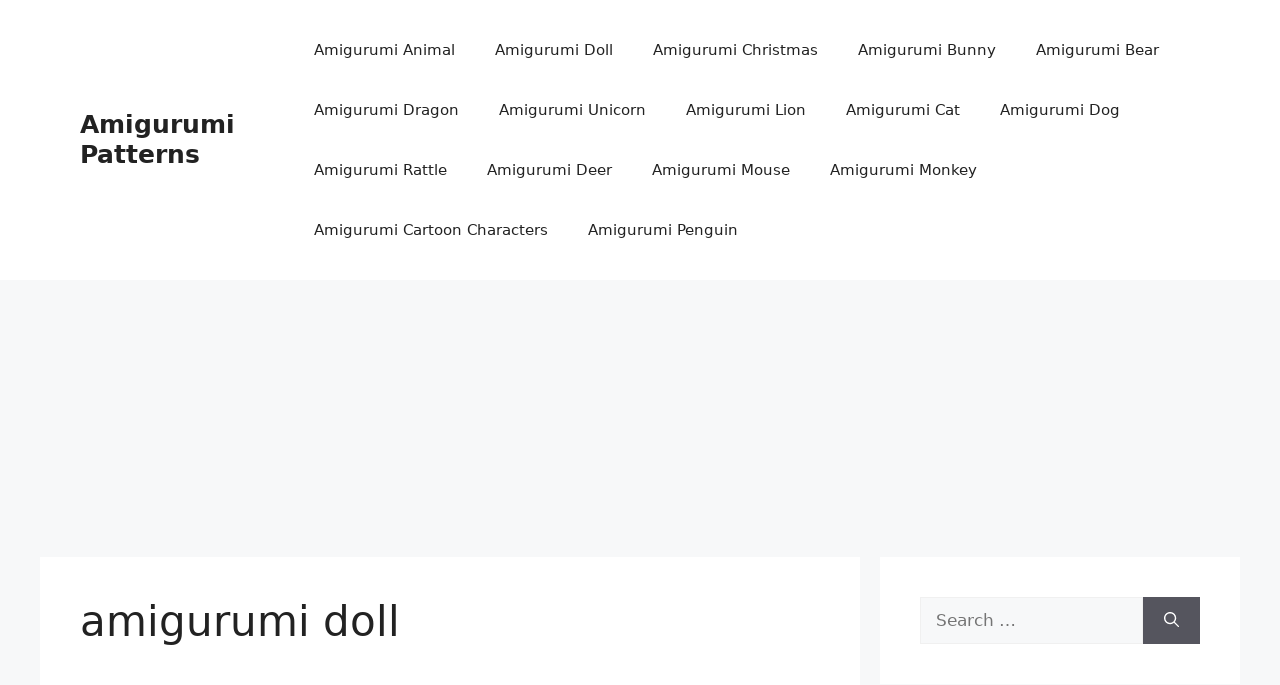

--- FILE ---
content_type: text/html; charset=UTF-8
request_url: https://amigurumitoys.myeatbook.com/tag/amigurumi-doll/page/3/
body_size: 15871
content:
<!DOCTYPE html>
<html lang="en-US">
<head>
	<meta charset="UTF-8">
	<meta name="viewport" content="width=device-width, initial-scale=1, minimum-scale=1">
	<meta name='robots' content='index, follow, max-image-preview:large, max-snippet:-1, max-video-preview:-1' />
<meta name="viewport" content="width=device-width, initial-scale=1">
	<!-- This site is optimized with the Yoast SEO plugin v25.3 - https://yoast.com/wordpress/plugins/seo/ -->
	<title>amigurumi doll arşivleri - Page 3 of 8 - Amigurumi Patterns</title>
	<link rel="canonical" href="https://amigurumitoys.myeatbook.com/tag/amigurumi-doll/page/3/" />
	<link rel="prev" href="https://amigurumitoys.myeatbook.com/tag/amigurumi-doll/page/2/" />
	<link rel="next" href="https://amigurumitoys.myeatbook.com/tag/amigurumi-doll/page/4/" />
	<meta property="og:locale" content="en_US" />
	<meta property="og:type" content="article" />
	<meta property="og:title" content="amigurumi doll arşivleri - Page 3 of 8 - Amigurumi Patterns" />
	<meta property="og:url" content="https://amigurumitoys.myeatbook.com/tag/amigurumi-doll/" />
	<meta property="og:site_name" content="Amigurumi Patterns" />
	<meta name="twitter:card" content="summary_large_image" />
	<script type="application/ld+json" class="yoast-schema-graph">{"@context":"https://schema.org","@graph":[{"@type":"CollectionPage","@id":"https://amigurumitoys.myeatbook.com/tag/amigurumi-doll/","url":"https://amigurumitoys.myeatbook.com/tag/amigurumi-doll/page/3/","name":"amigurumi doll arşivleri - Page 3 of 8 - Amigurumi Patterns","isPartOf":{"@id":"https://amigurumitoys.myeatbook.com/#website"},"primaryImageOfPage":{"@id":"https://amigurumitoys.myeatbook.com/tag/amigurumi-doll/page/3/#primaryimage"},"image":{"@id":"https://amigurumitoys.myeatbook.com/tag/amigurumi-doll/page/3/#primaryimage"},"thumbnailUrl":"https://amigurumitoys.myeatbook.com/wp-content/uploads/2022/05/avsC-removebg-previeewgw.jpg","breadcrumb":{"@id":"https://amigurumitoys.myeatbook.com/tag/amigurumi-doll/page/3/#breadcrumb"},"inLanguage":"en-US"},{"@type":"ImageObject","inLanguage":"en-US","@id":"https://amigurumitoys.myeatbook.com/tag/amigurumi-doll/page/3/#primaryimage","url":"https://amigurumitoys.myeatbook.com/wp-content/uploads/2022/05/avsC-removebg-previeewgw.jpg","contentUrl":"https://amigurumitoys.myeatbook.com/wp-content/uploads/2022/05/avsC-removebg-previeewgw.jpg","width":367,"height":370},{"@type":"BreadcrumbList","@id":"https://amigurumitoys.myeatbook.com/tag/amigurumi-doll/page/3/#breadcrumb","itemListElement":[{"@type":"ListItem","position":1,"name":"Ana sayfa","item":"https://amigurumitoys.myeatbook.com/"},{"@type":"ListItem","position":2,"name":"amigurumi doll"}]},{"@type":"WebSite","@id":"https://amigurumitoys.myeatbook.com/#website","url":"https://amigurumitoys.myeatbook.com/","name":"Amigurumi Patterns","description":"I share free amigurumi patterns up to date.","potentialAction":[{"@type":"SearchAction","target":{"@type":"EntryPoint","urlTemplate":"https://amigurumitoys.myeatbook.com/?s={search_term_string}"},"query-input":{"@type":"PropertyValueSpecification","valueRequired":true,"valueName":"search_term_string"}}],"inLanguage":"en-US"}]}</script>
	<!-- / Yoast SEO plugin. -->


<link rel='dns-prefetch' href='//cdn.gravitec.net' />
<link rel="alternate" type="application/rss+xml" title="Amigurumi Patterns &raquo; Feed" href="https://amigurumitoys.myeatbook.com/feed/" />
<link rel="alternate" type="application/rss+xml" title="Amigurumi Patterns &raquo; Comments Feed" href="https://amigurumitoys.myeatbook.com/comments/feed/" />
<link rel="alternate" type="application/rss+xml" title="Amigurumi Patterns &raquo; amigurumi doll Tag Feed" href="https://amigurumitoys.myeatbook.com/tag/amigurumi-doll/feed/" />
<style id='wp-img-auto-sizes-contain-inline-css'>
img:is([sizes=auto i],[sizes^="auto," i]){contain-intrinsic-size:3000px 1500px}
/*# sourceURL=wp-img-auto-sizes-contain-inline-css */
</style>
<style id='wp-emoji-styles-inline-css'>

	img.wp-smiley, img.emoji {
		display: inline !important;
		border: none !important;
		box-shadow: none !important;
		height: 1em !important;
		width: 1em !important;
		margin: 0 0.07em !important;
		vertical-align: -0.1em !important;
		background: none !important;
		padding: 0 !important;
	}
/*# sourceURL=wp-emoji-styles-inline-css */
</style>
<style id='wp-block-library-inline-css'>
:root{--wp-block-synced-color:#7a00df;--wp-block-synced-color--rgb:122,0,223;--wp-bound-block-color:var(--wp-block-synced-color);--wp-editor-canvas-background:#ddd;--wp-admin-theme-color:#007cba;--wp-admin-theme-color--rgb:0,124,186;--wp-admin-theme-color-darker-10:#006ba1;--wp-admin-theme-color-darker-10--rgb:0,107,160.5;--wp-admin-theme-color-darker-20:#005a87;--wp-admin-theme-color-darker-20--rgb:0,90,135;--wp-admin-border-width-focus:2px}@media (min-resolution:192dpi){:root{--wp-admin-border-width-focus:1.5px}}.wp-element-button{cursor:pointer}:root .has-very-light-gray-background-color{background-color:#eee}:root .has-very-dark-gray-background-color{background-color:#313131}:root .has-very-light-gray-color{color:#eee}:root .has-very-dark-gray-color{color:#313131}:root .has-vivid-green-cyan-to-vivid-cyan-blue-gradient-background{background:linear-gradient(135deg,#00d084,#0693e3)}:root .has-purple-crush-gradient-background{background:linear-gradient(135deg,#34e2e4,#4721fb 50%,#ab1dfe)}:root .has-hazy-dawn-gradient-background{background:linear-gradient(135deg,#faaca8,#dad0ec)}:root .has-subdued-olive-gradient-background{background:linear-gradient(135deg,#fafae1,#67a671)}:root .has-atomic-cream-gradient-background{background:linear-gradient(135deg,#fdd79a,#004a59)}:root .has-nightshade-gradient-background{background:linear-gradient(135deg,#330968,#31cdcf)}:root .has-midnight-gradient-background{background:linear-gradient(135deg,#020381,#2874fc)}:root{--wp--preset--font-size--normal:16px;--wp--preset--font-size--huge:42px}.has-regular-font-size{font-size:1em}.has-larger-font-size{font-size:2.625em}.has-normal-font-size{font-size:var(--wp--preset--font-size--normal)}.has-huge-font-size{font-size:var(--wp--preset--font-size--huge)}.has-text-align-center{text-align:center}.has-text-align-left{text-align:left}.has-text-align-right{text-align:right}.has-fit-text{white-space:nowrap!important}#end-resizable-editor-section{display:none}.aligncenter{clear:both}.items-justified-left{justify-content:flex-start}.items-justified-center{justify-content:center}.items-justified-right{justify-content:flex-end}.items-justified-space-between{justify-content:space-between}.screen-reader-text{border:0;clip-path:inset(50%);height:1px;margin:-1px;overflow:hidden;padding:0;position:absolute;width:1px;word-wrap:normal!important}.screen-reader-text:focus{background-color:#ddd;clip-path:none;color:#444;display:block;font-size:1em;height:auto;left:5px;line-height:normal;padding:15px 23px 14px;text-decoration:none;top:5px;width:auto;z-index:100000}html :where(.has-border-color){border-style:solid}html :where([style*=border-top-color]){border-top-style:solid}html :where([style*=border-right-color]){border-right-style:solid}html :where([style*=border-bottom-color]){border-bottom-style:solid}html :where([style*=border-left-color]){border-left-style:solid}html :where([style*=border-width]){border-style:solid}html :where([style*=border-top-width]){border-top-style:solid}html :where([style*=border-right-width]){border-right-style:solid}html :where([style*=border-bottom-width]){border-bottom-style:solid}html :where([style*=border-left-width]){border-left-style:solid}html :where(img[class*=wp-image-]){height:auto;max-width:100%}:where(figure){margin:0 0 1em}html :where(.is-position-sticky){--wp-admin--admin-bar--position-offset:var(--wp-admin--admin-bar--height,0px)}@media screen and (max-width:600px){html :where(.is-position-sticky){--wp-admin--admin-bar--position-offset:0px}}

/*# sourceURL=wp-block-library-inline-css */
</style><style id='wp-block-heading-inline-css'>
h1:where(.wp-block-heading).has-background,h2:where(.wp-block-heading).has-background,h3:where(.wp-block-heading).has-background,h4:where(.wp-block-heading).has-background,h5:where(.wp-block-heading).has-background,h6:where(.wp-block-heading).has-background{padding:1.25em 2.375em}h1.has-text-align-left[style*=writing-mode]:where([style*=vertical-lr]),h1.has-text-align-right[style*=writing-mode]:where([style*=vertical-rl]),h2.has-text-align-left[style*=writing-mode]:where([style*=vertical-lr]),h2.has-text-align-right[style*=writing-mode]:where([style*=vertical-rl]),h3.has-text-align-left[style*=writing-mode]:where([style*=vertical-lr]),h3.has-text-align-right[style*=writing-mode]:where([style*=vertical-rl]),h4.has-text-align-left[style*=writing-mode]:where([style*=vertical-lr]),h4.has-text-align-right[style*=writing-mode]:where([style*=vertical-rl]),h5.has-text-align-left[style*=writing-mode]:where([style*=vertical-lr]),h5.has-text-align-right[style*=writing-mode]:where([style*=vertical-rl]),h6.has-text-align-left[style*=writing-mode]:where([style*=vertical-lr]),h6.has-text-align-right[style*=writing-mode]:where([style*=vertical-rl]){rotate:180deg}
/*# sourceURL=https://amigurumitoys.myeatbook.com/wp-includes/blocks/heading/style.min.css */
</style>
<style id='wp-block-paragraph-inline-css'>
.is-small-text{font-size:.875em}.is-regular-text{font-size:1em}.is-large-text{font-size:2.25em}.is-larger-text{font-size:3em}.has-drop-cap:not(:focus):first-letter{float:left;font-size:8.4em;font-style:normal;font-weight:100;line-height:.68;margin:.05em .1em 0 0;text-transform:uppercase}body.rtl .has-drop-cap:not(:focus):first-letter{float:none;margin-left:.1em}p.has-drop-cap.has-background{overflow:hidden}:root :where(p.has-background){padding:1.25em 2.375em}:where(p.has-text-color:not(.has-link-color)) a{color:inherit}p.has-text-align-left[style*="writing-mode:vertical-lr"],p.has-text-align-right[style*="writing-mode:vertical-rl"]{rotate:180deg}
/*# sourceURL=https://amigurumitoys.myeatbook.com/wp-includes/blocks/paragraph/style.min.css */
</style>
<style id='global-styles-inline-css'>
:root{--wp--preset--aspect-ratio--square: 1;--wp--preset--aspect-ratio--4-3: 4/3;--wp--preset--aspect-ratio--3-4: 3/4;--wp--preset--aspect-ratio--3-2: 3/2;--wp--preset--aspect-ratio--2-3: 2/3;--wp--preset--aspect-ratio--16-9: 16/9;--wp--preset--aspect-ratio--9-16: 9/16;--wp--preset--color--black: #000000;--wp--preset--color--cyan-bluish-gray: #abb8c3;--wp--preset--color--white: #ffffff;--wp--preset--color--pale-pink: #f78da7;--wp--preset--color--vivid-red: #cf2e2e;--wp--preset--color--luminous-vivid-orange: #ff6900;--wp--preset--color--luminous-vivid-amber: #fcb900;--wp--preset--color--light-green-cyan: #7bdcb5;--wp--preset--color--vivid-green-cyan: #00d084;--wp--preset--color--pale-cyan-blue: #8ed1fc;--wp--preset--color--vivid-cyan-blue: #0693e3;--wp--preset--color--vivid-purple: #9b51e0;--wp--preset--color--contrast: var(--contrast);--wp--preset--color--contrast-2: var(--contrast-2);--wp--preset--color--contrast-3: var(--contrast-3);--wp--preset--color--base: var(--base);--wp--preset--color--base-2: var(--base-2);--wp--preset--color--base-3: var(--base-3);--wp--preset--color--accent: var(--accent);--wp--preset--gradient--vivid-cyan-blue-to-vivid-purple: linear-gradient(135deg,rgb(6,147,227) 0%,rgb(155,81,224) 100%);--wp--preset--gradient--light-green-cyan-to-vivid-green-cyan: linear-gradient(135deg,rgb(122,220,180) 0%,rgb(0,208,130) 100%);--wp--preset--gradient--luminous-vivid-amber-to-luminous-vivid-orange: linear-gradient(135deg,rgb(252,185,0) 0%,rgb(255,105,0) 100%);--wp--preset--gradient--luminous-vivid-orange-to-vivid-red: linear-gradient(135deg,rgb(255,105,0) 0%,rgb(207,46,46) 100%);--wp--preset--gradient--very-light-gray-to-cyan-bluish-gray: linear-gradient(135deg,rgb(238,238,238) 0%,rgb(169,184,195) 100%);--wp--preset--gradient--cool-to-warm-spectrum: linear-gradient(135deg,rgb(74,234,220) 0%,rgb(151,120,209) 20%,rgb(207,42,186) 40%,rgb(238,44,130) 60%,rgb(251,105,98) 80%,rgb(254,248,76) 100%);--wp--preset--gradient--blush-light-purple: linear-gradient(135deg,rgb(255,206,236) 0%,rgb(152,150,240) 100%);--wp--preset--gradient--blush-bordeaux: linear-gradient(135deg,rgb(254,205,165) 0%,rgb(254,45,45) 50%,rgb(107,0,62) 100%);--wp--preset--gradient--luminous-dusk: linear-gradient(135deg,rgb(255,203,112) 0%,rgb(199,81,192) 50%,rgb(65,88,208) 100%);--wp--preset--gradient--pale-ocean: linear-gradient(135deg,rgb(255,245,203) 0%,rgb(182,227,212) 50%,rgb(51,167,181) 100%);--wp--preset--gradient--electric-grass: linear-gradient(135deg,rgb(202,248,128) 0%,rgb(113,206,126) 100%);--wp--preset--gradient--midnight: linear-gradient(135deg,rgb(2,3,129) 0%,rgb(40,116,252) 100%);--wp--preset--font-size--small: 13px;--wp--preset--font-size--medium: 20px;--wp--preset--font-size--large: 36px;--wp--preset--font-size--x-large: 42px;--wp--preset--spacing--20: 0.44rem;--wp--preset--spacing--30: 0.67rem;--wp--preset--spacing--40: 1rem;--wp--preset--spacing--50: 1.5rem;--wp--preset--spacing--60: 2.25rem;--wp--preset--spacing--70: 3.38rem;--wp--preset--spacing--80: 5.06rem;--wp--preset--shadow--natural: 6px 6px 9px rgba(0, 0, 0, 0.2);--wp--preset--shadow--deep: 12px 12px 50px rgba(0, 0, 0, 0.4);--wp--preset--shadow--sharp: 6px 6px 0px rgba(0, 0, 0, 0.2);--wp--preset--shadow--outlined: 6px 6px 0px -3px rgb(255, 255, 255), 6px 6px rgb(0, 0, 0);--wp--preset--shadow--crisp: 6px 6px 0px rgb(0, 0, 0);}:where(.is-layout-flex){gap: 0.5em;}:where(.is-layout-grid){gap: 0.5em;}body .is-layout-flex{display: flex;}.is-layout-flex{flex-wrap: wrap;align-items: center;}.is-layout-flex > :is(*, div){margin: 0;}body .is-layout-grid{display: grid;}.is-layout-grid > :is(*, div){margin: 0;}:where(.wp-block-columns.is-layout-flex){gap: 2em;}:where(.wp-block-columns.is-layout-grid){gap: 2em;}:where(.wp-block-post-template.is-layout-flex){gap: 1.25em;}:where(.wp-block-post-template.is-layout-grid){gap: 1.25em;}.has-black-color{color: var(--wp--preset--color--black) !important;}.has-cyan-bluish-gray-color{color: var(--wp--preset--color--cyan-bluish-gray) !important;}.has-white-color{color: var(--wp--preset--color--white) !important;}.has-pale-pink-color{color: var(--wp--preset--color--pale-pink) !important;}.has-vivid-red-color{color: var(--wp--preset--color--vivid-red) !important;}.has-luminous-vivid-orange-color{color: var(--wp--preset--color--luminous-vivid-orange) !important;}.has-luminous-vivid-amber-color{color: var(--wp--preset--color--luminous-vivid-amber) !important;}.has-light-green-cyan-color{color: var(--wp--preset--color--light-green-cyan) !important;}.has-vivid-green-cyan-color{color: var(--wp--preset--color--vivid-green-cyan) !important;}.has-pale-cyan-blue-color{color: var(--wp--preset--color--pale-cyan-blue) !important;}.has-vivid-cyan-blue-color{color: var(--wp--preset--color--vivid-cyan-blue) !important;}.has-vivid-purple-color{color: var(--wp--preset--color--vivid-purple) !important;}.has-black-background-color{background-color: var(--wp--preset--color--black) !important;}.has-cyan-bluish-gray-background-color{background-color: var(--wp--preset--color--cyan-bluish-gray) !important;}.has-white-background-color{background-color: var(--wp--preset--color--white) !important;}.has-pale-pink-background-color{background-color: var(--wp--preset--color--pale-pink) !important;}.has-vivid-red-background-color{background-color: var(--wp--preset--color--vivid-red) !important;}.has-luminous-vivid-orange-background-color{background-color: var(--wp--preset--color--luminous-vivid-orange) !important;}.has-luminous-vivid-amber-background-color{background-color: var(--wp--preset--color--luminous-vivid-amber) !important;}.has-light-green-cyan-background-color{background-color: var(--wp--preset--color--light-green-cyan) !important;}.has-vivid-green-cyan-background-color{background-color: var(--wp--preset--color--vivid-green-cyan) !important;}.has-pale-cyan-blue-background-color{background-color: var(--wp--preset--color--pale-cyan-blue) !important;}.has-vivid-cyan-blue-background-color{background-color: var(--wp--preset--color--vivid-cyan-blue) !important;}.has-vivid-purple-background-color{background-color: var(--wp--preset--color--vivid-purple) !important;}.has-black-border-color{border-color: var(--wp--preset--color--black) !important;}.has-cyan-bluish-gray-border-color{border-color: var(--wp--preset--color--cyan-bluish-gray) !important;}.has-white-border-color{border-color: var(--wp--preset--color--white) !important;}.has-pale-pink-border-color{border-color: var(--wp--preset--color--pale-pink) !important;}.has-vivid-red-border-color{border-color: var(--wp--preset--color--vivid-red) !important;}.has-luminous-vivid-orange-border-color{border-color: var(--wp--preset--color--luminous-vivid-orange) !important;}.has-luminous-vivid-amber-border-color{border-color: var(--wp--preset--color--luminous-vivid-amber) !important;}.has-light-green-cyan-border-color{border-color: var(--wp--preset--color--light-green-cyan) !important;}.has-vivid-green-cyan-border-color{border-color: var(--wp--preset--color--vivid-green-cyan) !important;}.has-pale-cyan-blue-border-color{border-color: var(--wp--preset--color--pale-cyan-blue) !important;}.has-vivid-cyan-blue-border-color{border-color: var(--wp--preset--color--vivid-cyan-blue) !important;}.has-vivid-purple-border-color{border-color: var(--wp--preset--color--vivid-purple) !important;}.has-vivid-cyan-blue-to-vivid-purple-gradient-background{background: var(--wp--preset--gradient--vivid-cyan-blue-to-vivid-purple) !important;}.has-light-green-cyan-to-vivid-green-cyan-gradient-background{background: var(--wp--preset--gradient--light-green-cyan-to-vivid-green-cyan) !important;}.has-luminous-vivid-amber-to-luminous-vivid-orange-gradient-background{background: var(--wp--preset--gradient--luminous-vivid-amber-to-luminous-vivid-orange) !important;}.has-luminous-vivid-orange-to-vivid-red-gradient-background{background: var(--wp--preset--gradient--luminous-vivid-orange-to-vivid-red) !important;}.has-very-light-gray-to-cyan-bluish-gray-gradient-background{background: var(--wp--preset--gradient--very-light-gray-to-cyan-bluish-gray) !important;}.has-cool-to-warm-spectrum-gradient-background{background: var(--wp--preset--gradient--cool-to-warm-spectrum) !important;}.has-blush-light-purple-gradient-background{background: var(--wp--preset--gradient--blush-light-purple) !important;}.has-blush-bordeaux-gradient-background{background: var(--wp--preset--gradient--blush-bordeaux) !important;}.has-luminous-dusk-gradient-background{background: var(--wp--preset--gradient--luminous-dusk) !important;}.has-pale-ocean-gradient-background{background: var(--wp--preset--gradient--pale-ocean) !important;}.has-electric-grass-gradient-background{background: var(--wp--preset--gradient--electric-grass) !important;}.has-midnight-gradient-background{background: var(--wp--preset--gradient--midnight) !important;}.has-small-font-size{font-size: var(--wp--preset--font-size--small) !important;}.has-medium-font-size{font-size: var(--wp--preset--font-size--medium) !important;}.has-large-font-size{font-size: var(--wp--preset--font-size--large) !important;}.has-x-large-font-size{font-size: var(--wp--preset--font-size--x-large) !important;}
/*# sourceURL=global-styles-inline-css */
</style>

<style id='classic-theme-styles-inline-css'>
/*! This file is auto-generated */
.wp-block-button__link{color:#fff;background-color:#32373c;border-radius:9999px;box-shadow:none;text-decoration:none;padding:calc(.667em + 2px) calc(1.333em + 2px);font-size:1.125em}.wp-block-file__button{background:#32373c;color:#fff;text-decoration:none}
/*# sourceURL=/wp-includes/css/classic-themes.min.css */
</style>
<link rel='stylesheet' id='jpibfi-style-css' href='https://amigurumitoys.myeatbook.com/wp-content/plugins/jquery-pin-it-button-for-images/css/client.css?ver=3.0.6' media='all' />
<link rel='stylesheet' id='generate-style-css' href='https://amigurumitoys.myeatbook.com/wp-content/themes/generatepress/assets/css/main.min.css?ver=3.6.0' media='all' />
<style id='generate-style-inline-css'>
body{background-color:var(--base-2);color:var(--contrast);}a{color:var(--accent);}a{text-decoration:underline;}.entry-title a, .site-branding a, a.button, .wp-block-button__link, .main-navigation a{text-decoration:none;}a:hover, a:focus, a:active{color:var(--contrast);}.wp-block-group__inner-container{max-width:1200px;margin-left:auto;margin-right:auto;}:root{--contrast:#222222;--contrast-2:#575760;--contrast-3:#b2b2be;--base:#f0f0f0;--base-2:#f7f8f9;--base-3:#ffffff;--accent:#1e73be;}:root .has-contrast-color{color:var(--contrast);}:root .has-contrast-background-color{background-color:var(--contrast);}:root .has-contrast-2-color{color:var(--contrast-2);}:root .has-contrast-2-background-color{background-color:var(--contrast-2);}:root .has-contrast-3-color{color:var(--contrast-3);}:root .has-contrast-3-background-color{background-color:var(--contrast-3);}:root .has-base-color{color:var(--base);}:root .has-base-background-color{background-color:var(--base);}:root .has-base-2-color{color:var(--base-2);}:root .has-base-2-background-color{background-color:var(--base-2);}:root .has-base-3-color{color:var(--base-3);}:root .has-base-3-background-color{background-color:var(--base-3);}:root .has-accent-color{color:var(--accent);}:root .has-accent-background-color{background-color:var(--accent);}.top-bar{background-color:#636363;color:#ffffff;}.top-bar a{color:#ffffff;}.top-bar a:hover{color:#303030;}.site-header{background-color:var(--base-3);}.main-title a,.main-title a:hover{color:var(--contrast);}.site-description{color:var(--contrast-2);}.mobile-menu-control-wrapper .menu-toggle,.mobile-menu-control-wrapper .menu-toggle:hover,.mobile-menu-control-wrapper .menu-toggle:focus,.has-inline-mobile-toggle #site-navigation.toggled{background-color:rgba(0, 0, 0, 0.02);}.main-navigation,.main-navigation ul ul{background-color:var(--base-3);}.main-navigation .main-nav ul li a, .main-navigation .menu-toggle, .main-navigation .menu-bar-items{color:var(--contrast);}.main-navigation .main-nav ul li:not([class*="current-menu-"]):hover > a, .main-navigation .main-nav ul li:not([class*="current-menu-"]):focus > a, .main-navigation .main-nav ul li.sfHover:not([class*="current-menu-"]) > a, .main-navigation .menu-bar-item:hover > a, .main-navigation .menu-bar-item.sfHover > a{color:var(--accent);}button.menu-toggle:hover,button.menu-toggle:focus{color:var(--contrast);}.main-navigation .main-nav ul li[class*="current-menu-"] > a{color:var(--accent);}.navigation-search input[type="search"],.navigation-search input[type="search"]:active, .navigation-search input[type="search"]:focus, .main-navigation .main-nav ul li.search-item.active > a, .main-navigation .menu-bar-items .search-item.active > a{color:var(--accent);}.main-navigation ul ul{background-color:var(--base);}.separate-containers .inside-article, .separate-containers .comments-area, .separate-containers .page-header, .one-container .container, .separate-containers .paging-navigation, .inside-page-header{background-color:var(--base-3);}.entry-title a{color:var(--contrast);}.entry-title a:hover{color:var(--contrast-2);}.entry-meta{color:var(--contrast-2);}.sidebar .widget{background-color:var(--base-3);}.footer-widgets{background-color:var(--base-3);}.site-info{background-color:var(--base-3);}input[type="text"],input[type="email"],input[type="url"],input[type="password"],input[type="search"],input[type="tel"],input[type="number"],textarea,select{color:var(--contrast);background-color:var(--base-2);border-color:var(--base);}input[type="text"]:focus,input[type="email"]:focus,input[type="url"]:focus,input[type="password"]:focus,input[type="search"]:focus,input[type="tel"]:focus,input[type="number"]:focus,textarea:focus,select:focus{color:var(--contrast);background-color:var(--base-2);border-color:var(--contrast-3);}button,html input[type="button"],input[type="reset"],input[type="submit"],a.button,a.wp-block-button__link:not(.has-background){color:#ffffff;background-color:#55555e;}button:hover,html input[type="button"]:hover,input[type="reset"]:hover,input[type="submit"]:hover,a.button:hover,button:focus,html input[type="button"]:focus,input[type="reset"]:focus,input[type="submit"]:focus,a.button:focus,a.wp-block-button__link:not(.has-background):active,a.wp-block-button__link:not(.has-background):focus,a.wp-block-button__link:not(.has-background):hover{color:#ffffff;background-color:#3f4047;}a.generate-back-to-top{background-color:rgba( 0,0,0,0.4 );color:#ffffff;}a.generate-back-to-top:hover,a.generate-back-to-top:focus{background-color:rgba( 0,0,0,0.6 );color:#ffffff;}:root{--gp-search-modal-bg-color:var(--base-3);--gp-search-modal-text-color:var(--contrast);--gp-search-modal-overlay-bg-color:rgba(0,0,0,0.2);}@media (max-width:768px){.main-navigation .menu-bar-item:hover > a, .main-navigation .menu-bar-item.sfHover > a{background:none;color:var(--contrast);}}.nav-below-header .main-navigation .inside-navigation.grid-container, .nav-above-header .main-navigation .inside-navigation.grid-container{padding:0px 20px 0px 20px;}.site-main .wp-block-group__inner-container{padding:40px;}.separate-containers .paging-navigation{padding-top:20px;padding-bottom:20px;}.entry-content .alignwide, body:not(.no-sidebar) .entry-content .alignfull{margin-left:-40px;width:calc(100% + 80px);max-width:calc(100% + 80px);}.rtl .menu-item-has-children .dropdown-menu-toggle{padding-left:20px;}.rtl .main-navigation .main-nav ul li.menu-item-has-children > a{padding-right:20px;}@media (max-width:768px){.separate-containers .inside-article, .separate-containers .comments-area, .separate-containers .page-header, .separate-containers .paging-navigation, .one-container .site-content, .inside-page-header{padding:30px;}.site-main .wp-block-group__inner-container{padding:30px;}.inside-top-bar{padding-right:30px;padding-left:30px;}.inside-header{padding-right:30px;padding-left:30px;}.widget-area .widget{padding-top:30px;padding-right:30px;padding-bottom:30px;padding-left:30px;}.footer-widgets-container{padding-top:30px;padding-right:30px;padding-bottom:30px;padding-left:30px;}.inside-site-info{padding-right:30px;padding-left:30px;}.entry-content .alignwide, body:not(.no-sidebar) .entry-content .alignfull{margin-left:-30px;width:calc(100% + 60px);max-width:calc(100% + 60px);}.one-container .site-main .paging-navigation{margin-bottom:20px;}}/* End cached CSS */.is-right-sidebar{width:30%;}.is-left-sidebar{width:30%;}.site-content .content-area{width:70%;}@media (max-width:768px){.main-navigation .menu-toggle,.sidebar-nav-mobile:not(#sticky-placeholder){display:block;}.main-navigation ul,.gen-sidebar-nav,.main-navigation:not(.slideout-navigation):not(.toggled) .main-nav > ul,.has-inline-mobile-toggle #site-navigation .inside-navigation > *:not(.navigation-search):not(.main-nav){display:none;}.nav-align-right .inside-navigation,.nav-align-center .inside-navigation{justify-content:space-between;}.has-inline-mobile-toggle .mobile-menu-control-wrapper{display:flex;flex-wrap:wrap;}.has-inline-mobile-toggle .inside-header{flex-direction:row;text-align:left;flex-wrap:wrap;}.has-inline-mobile-toggle .header-widget,.has-inline-mobile-toggle #site-navigation{flex-basis:100%;}.nav-float-left .has-inline-mobile-toggle #site-navigation{order:10;}}
/*# sourceURL=generate-style-inline-css */
</style>
<script src="https://amigurumitoys.myeatbook.com/wp-includes/js/jquery/jquery.min.js?ver=3.7.1" id="jquery-core-js"></script>
<script src="https://amigurumitoys.myeatbook.com/wp-includes/js/jquery/jquery-migrate.min.js?ver=3.4.1" id="jquery-migrate-js"></script>
<script src="https://cdn.gravitec.net/storage/397c97f18e37a6e341063de8ab53d90a/client.js?service=wp&amp;wpath=https%3A%2F%2Famigurumitoys.myeatbook.com%2Fwp-content%2Fplugins%2Fgravitec-net-web-push-notifications%2F%2Fsdk_files%2Fsw.php&amp;ver=2.9.13" id="gravitecnet-js"></script>
<link rel="https://api.w.org/" href="https://amigurumitoys.myeatbook.com/wp-json/" /><link rel="alternate" title="JSON" type="application/json" href="https://amigurumitoys.myeatbook.com/wp-json/wp/v2/tags/19" /><link rel="EditURI" type="application/rsd+xml" title="RSD" href="https://amigurumitoys.myeatbook.com/xmlrpc.php?rsd" />
<meta name="generator" content="WordPress 6.9" />
<style type="text/css">
	a.pinit-button.custom span {
		}

	.pinit-hover {
		opacity: 0.8 !important;
		filter: alpha(opacity=80) !important;
	}
	a.pinit-button {
	border-bottom: 0 !important;
	box-shadow: none !important;
	margin-bottom: 0 !important;
}
a.pinit-button::after {
    display: none;
}</style>
		<link rel="icon" href="https://amigurumitoys.myeatbook.com/wp-content/uploads/2024/05/cropped-42b650aee4d14e2278c35d516f77d60d-1-32x32.jpg" sizes="32x32" />
<link rel="icon" href="https://amigurumitoys.myeatbook.com/wp-content/uploads/2024/05/cropped-42b650aee4d14e2278c35d516f77d60d-1-192x192.jpg" sizes="192x192" />
<link rel="apple-touch-icon" href="https://amigurumitoys.myeatbook.com/wp-content/uploads/2024/05/cropped-42b650aee4d14e2278c35d516f77d60d-1-180x180.jpg" />
<meta name="msapplication-TileImage" content="https://amigurumitoys.myeatbook.com/wp-content/uploads/2024/05/cropped-42b650aee4d14e2278c35d516f77d60d-1-270x270.jpg" />
</head>

<body class="archive paged tag tag-amigurumi-doll tag-19 wp-embed-responsive paged-3 tag-paged-3 wp-theme-generatepress right-sidebar nav-float-right separate-containers header-aligned-left dropdown-hover" itemtype="https://schema.org/Blog" itemscope>
	<a class="screen-reader-text skip-link" href="#content" title="Skip to content">Skip to content</a>		<header class="site-header has-inline-mobile-toggle" id="masthead" aria-label="Site"  itemtype="https://schema.org/WPHeader" itemscope>
			<div class="inside-header grid-container">
				<div class="site-branding">
						<p class="main-title" itemprop="headline">
					<a href="https://amigurumitoys.myeatbook.com/" rel="home">Amigurumi Patterns</a>
				</p>
						
					</div>	<nav class="main-navigation mobile-menu-control-wrapper" id="mobile-menu-control-wrapper" aria-label="Mobile Toggle">
				<button data-nav="site-navigation" class="menu-toggle" aria-controls="primary-menu" aria-expanded="false">
			<span class="gp-icon icon-menu-bars"><svg viewBox="0 0 512 512" aria-hidden="true" xmlns="http://www.w3.org/2000/svg" width="1em" height="1em"><path d="M0 96c0-13.255 10.745-24 24-24h464c13.255 0 24 10.745 24 24s-10.745 24-24 24H24c-13.255 0-24-10.745-24-24zm0 160c0-13.255 10.745-24 24-24h464c13.255 0 24 10.745 24 24s-10.745 24-24 24H24c-13.255 0-24-10.745-24-24zm0 160c0-13.255 10.745-24 24-24h464c13.255 0 24 10.745 24 24s-10.745 24-24 24H24c-13.255 0-24-10.745-24-24z" /></svg><svg viewBox="0 0 512 512" aria-hidden="true" xmlns="http://www.w3.org/2000/svg" width="1em" height="1em"><path d="M71.029 71.029c9.373-9.372 24.569-9.372 33.942 0L256 222.059l151.029-151.03c9.373-9.372 24.569-9.372 33.942 0 9.372 9.373 9.372 24.569 0 33.942L289.941 256l151.03 151.029c9.372 9.373 9.372 24.569 0 33.942-9.373 9.372-24.569 9.372-33.942 0L256 289.941l-151.029 151.03c-9.373 9.372-24.569 9.372-33.942 0-9.372-9.373-9.372-24.569 0-33.942L222.059 256 71.029 104.971c-9.372-9.373-9.372-24.569 0-33.942z" /></svg></span><span class="screen-reader-text">Menu</span>		</button>
	</nav>
			<nav class="main-navigation sub-menu-right" id="site-navigation" aria-label="Primary"  itemtype="https://schema.org/SiteNavigationElement" itemscope>
			<div class="inside-navigation grid-container">
								<button class="menu-toggle" aria-controls="primary-menu" aria-expanded="false">
					<span class="gp-icon icon-menu-bars"><svg viewBox="0 0 512 512" aria-hidden="true" xmlns="http://www.w3.org/2000/svg" width="1em" height="1em"><path d="M0 96c0-13.255 10.745-24 24-24h464c13.255 0 24 10.745 24 24s-10.745 24-24 24H24c-13.255 0-24-10.745-24-24zm0 160c0-13.255 10.745-24 24-24h464c13.255 0 24 10.745 24 24s-10.745 24-24 24H24c-13.255 0-24-10.745-24-24zm0 160c0-13.255 10.745-24 24-24h464c13.255 0 24 10.745 24 24s-10.745 24-24 24H24c-13.255 0-24-10.745-24-24z" /></svg><svg viewBox="0 0 512 512" aria-hidden="true" xmlns="http://www.w3.org/2000/svg" width="1em" height="1em"><path d="M71.029 71.029c9.373-9.372 24.569-9.372 33.942 0L256 222.059l151.029-151.03c9.373-9.372 24.569-9.372 33.942 0 9.372 9.373 9.372 24.569 0 33.942L289.941 256l151.03 151.029c9.372 9.373 9.372 24.569 0 33.942-9.373 9.372-24.569 9.372-33.942 0L256 289.941l-151.029 151.03c-9.373 9.372-24.569 9.372-33.942 0-9.372-9.373-9.372-24.569 0-33.942L222.059 256 71.029 104.971c-9.372-9.373-9.372-24.569 0-33.942z" /></svg></span><span class="mobile-menu">Menu</span>				</button>
				<div id="primary-menu" class="main-nav"><ul id="menu-amigurumi" class=" menu sf-menu"><li id="menu-item-3495" class="menu-item menu-item-type-taxonomy menu-item-object-category menu-item-3495"><a href="https://amigurumitoys.myeatbook.com/category/amigurumi-animal/">Amigurumi Animal</a></li>
<li id="menu-item-3496" class="menu-item menu-item-type-taxonomy menu-item-object-category menu-item-3496"><a href="https://amigurumitoys.myeatbook.com/category/amigurumi-doll/">Amigurumi Doll</a></li>
<li id="menu-item-3801" class="menu-item menu-item-type-taxonomy menu-item-object-category menu-item-3801"><a href="https://amigurumitoys.myeatbook.com/category/amigurumi-christmas/">Amigurumi Christmas</a></li>
<li id="menu-item-3557" class="menu-item menu-item-type-taxonomy menu-item-object-category menu-item-3557"><a href="https://amigurumitoys.myeatbook.com/category/amigurumi-bunny/">Amigurumi Bunny</a></li>
<li id="menu-item-3556" class="menu-item menu-item-type-taxonomy menu-item-object-category menu-item-3556"><a href="https://amigurumitoys.myeatbook.com/category/amigurumi-bear/">Amigurumi Bear</a></li>
<li id="menu-item-3559" class="menu-item menu-item-type-taxonomy menu-item-object-category menu-item-3559"><a href="https://amigurumitoys.myeatbook.com/category/amigurumi-dragon/">Amigurumi Dragon</a></li>
<li id="menu-item-4039" class="menu-item menu-item-type-taxonomy menu-item-object-category menu-item-4039"><a href="https://amigurumitoys.myeatbook.com/category/amigurumi-unicorn/">Amigurumi Unicorn</a></li>
<li id="menu-item-3551" class="menu-item menu-item-type-taxonomy menu-item-object-category menu-item-3551"><a href="https://amigurumitoys.myeatbook.com/category/amigurumi-lion/">Amigurumi Lion</a></li>
<li id="menu-item-3558" class="menu-item menu-item-type-taxonomy menu-item-object-category menu-item-3558"><a href="https://amigurumitoys.myeatbook.com/category/amigurumi-cat/">Amigurumi Cat</a></li>
<li id="menu-item-3852" class="menu-item menu-item-type-taxonomy menu-item-object-category menu-item-3852"><a href="https://amigurumitoys.myeatbook.com/category/amigurumi-dog/">Amigurumi Dog</a></li>
<li id="menu-item-6088" class="menu-item menu-item-type-taxonomy menu-item-object-category menu-item-6088"><a href="https://amigurumitoys.myeatbook.com/category/amigurumi-rattle/">Amigurumi Rattle</a></li>
<li id="menu-item-4035" class="menu-item menu-item-type-taxonomy menu-item-object-category menu-item-4035"><a href="https://amigurumitoys.myeatbook.com/category/amigurumi-deer/">Amigurumi Deer</a></li>
<li id="menu-item-3561" class="menu-item menu-item-type-taxonomy menu-item-object-category menu-item-3561"><a href="https://amigurumitoys.myeatbook.com/category/amigurumi-mouse/">Amigurumi Mouse</a></li>
<li id="menu-item-3672" class="menu-item menu-item-type-taxonomy menu-item-object-category menu-item-3672"><a href="https://amigurumitoys.myeatbook.com/category/amigurumi-monkey/">Amigurumi Monkey</a></li>
<li id="menu-item-4601" class="menu-item menu-item-type-taxonomy menu-item-object-category menu-item-4601"><a href="https://amigurumitoys.myeatbook.com/category/amigurumi-cartoon-characters/">Amigurumi Cartoon Characters</a></li>
<li id="menu-item-5730" class="menu-item menu-item-type-taxonomy menu-item-object-category menu-item-5730"><a href="https://amigurumitoys.myeatbook.com/category/amigurumi-penguin/">Amigurumi Penguin</a></li>
</ul></div>			</div>
		</nav>
					</div>
		</header>
		<center><script async src="https://pagead2.googlesyndication.com/pagead/js/adsbygoogle.js?client=ca-pub-5535199197806705"
     crossorigin="anonymous"></script>
<!-- banner -->
<ins class="adsbygoogle"
     style="display:inline-block;width:970px;height:250px"
     data-ad-client="ca-pub-5535199197806705"
     data-ad-slot="2098192333"></ins>
<script>
     (adsbygoogle = window.adsbygoogle || []).push({});
</script></center>

	<div class="site grid-container container hfeed" id="page">
				<div class="site-content" id="content">
			
	<div class="content-area" id="primary">
		<main class="site-main" id="main">
					<header class="page-header" aria-label="Page">
			
			<h1 class="page-title">
				amigurumi doll			</h1>

					</header>
		<article id="post-2856" class="post-2856 post type-post status-publish format-standard has-post-thumbnail hentry category-amigurumi-animal tag-amigurumi tag-amigurumi-animal tag-amigurumi-bunny-free-pattern tag-amigurumi-chicken-free tag-amigurumi-doll tag-amigurumi-toys" itemtype="https://schema.org/CreativeWork" itemscope>
	<div class="inside-article">
					<header class="entry-header">
				<h2 class="entry-title" itemprop="headline"><a href="https://amigurumitoys.myeatbook.com/2022/05/22/amigurumi-chicken-free-pattern-2/" rel="bookmark">Amigurumi Chicken Free Pattern</a></h2>		<div class="entry-meta">
			<span class="posted-on"><time class="updated" datetime="2022-10-16T19:35:59+03:00" itemprop="dateModified">16 October 2022</time><time class="entry-date published" datetime="2022-05-22T22:25:38+03:00" itemprop="datePublished">22 May 2022</time></span> <span class="byline">by <span class="author vcard" itemprop="author" itemtype="https://schema.org/Person" itemscope><a class="url fn n" href="https://amigurumitoys.myeatbook.com/author/admin/" title="View all posts by admin" rel="author" itemprop="url"><span class="author-name" itemprop="name">admin</span></a></span></span> 		</div>
					</header>
			<div class="post-image">
						
						<a href="https://amigurumitoys.myeatbook.com/2022/05/22/amigurumi-chicken-free-pattern-2/">
							<input class="jpibfi" type="hidden"><img width="367" height="370" src="https://amigurumitoys.myeatbook.com/wp-content/uploads/2022/05/avsC-removebg-previeewgw.jpg" class="attachment-full size-full wp-post-image" alt="" itemprop="image" decoding="async" fetchpriority="high" srcset="https://amigurumitoys.myeatbook.com/wp-content/uploads/2022/05/avsC-removebg-previeewgw.jpg 367w, https://amigurumitoys.myeatbook.com/wp-content/uploads/2022/05/avsC-removebg-previeewgw-298x300.jpg 298w, https://amigurumitoys.myeatbook.com/wp-content/uploads/2022/05/avsC-removebg-previeewgw-150x150.jpg 150w" sizes="(max-width: 367px) 100vw, 367px" data-jpibfi-post-excerpt="" data-jpibfi-post-url="https://amigurumitoys.myeatbook.com/2022/05/22/amigurumi-chicken-free-pattern-2/" data-jpibfi-post-title="Amigurumi Chicken Free Pattern" data-jpibfi-src="https://amigurumitoys.myeatbook.com/wp-content/uploads/2022/05/avsC-removebg-previeewgw.jpg" >
						</a>
					</div>
			<div class="entry-summary" itemprop="text">
				<input class="jpibfi" type="hidden"><p>We continue to share the most beautiful amigurumi patterns. Amigurumi Chicken Free Pattern Description of the Chicken Body + head We start knitting from the head, we knit in yellow. Do not forget to fill the part in the process of knitting. 1p: 6 SC to MR 2p: 6İNC (12) 3p: (1SC, İNC)*6 (18) 4p: &#8230; <a title="Amigurumi Chicken Free Pattern" class="read-more" href="https://amigurumitoys.myeatbook.com/2022/05/22/amigurumi-chicken-free-pattern-2/" aria-label="Read more about Amigurumi Chicken Free Pattern">Read more</a></p>
			</div>

				<footer class="entry-meta" aria-label="Entry meta">
			<span class="cat-links"><span class="gp-icon icon-categories"><svg viewBox="0 0 512 512" aria-hidden="true" xmlns="http://www.w3.org/2000/svg" width="1em" height="1em"><path d="M0 112c0-26.51 21.49-48 48-48h110.014a48 48 0 0143.592 27.907l12.349 26.791A16 16 0 00228.486 128H464c26.51 0 48 21.49 48 48v224c0 26.51-21.49 48-48 48H48c-26.51 0-48-21.49-48-48V112z" /></svg></span><span class="screen-reader-text">Categories </span><a href="https://amigurumitoys.myeatbook.com/category/amigurumi-animal/" rel="category tag">Amigurumi Animal</a></span> <span class="tags-links"><span class="gp-icon icon-tags"><svg viewBox="0 0 512 512" aria-hidden="true" xmlns="http://www.w3.org/2000/svg" width="1em" height="1em"><path d="M20 39.5c-8.836 0-16 7.163-16 16v176c0 4.243 1.686 8.313 4.687 11.314l224 224c6.248 6.248 16.378 6.248 22.626 0l176-176c6.244-6.244 6.25-16.364.013-22.615l-223.5-224A15.999 15.999 0 00196.5 39.5H20zm56 96c0-13.255 10.745-24 24-24s24 10.745 24 24-10.745 24-24 24-24-10.745-24-24z"/><path d="M259.515 43.015c4.686-4.687 12.284-4.687 16.97 0l228 228c4.686 4.686 4.686 12.284 0 16.97l-180 180c-4.686 4.687-12.284 4.687-16.97 0-4.686-4.686-4.686-12.284 0-16.97L479.029 279.5 259.515 59.985c-4.686-4.686-4.686-12.284 0-16.97z" /></svg></span><span class="screen-reader-text">Tags </span><a href="https://amigurumitoys.myeatbook.com/tag/amigurumi/" rel="tag">amigurumi</a>, <a href="https://amigurumitoys.myeatbook.com/tag/amigurumi-animal/" rel="tag">amigurumi animal</a>, <a href="https://amigurumitoys.myeatbook.com/tag/amigurumi-bunny-free-pattern/" rel="tag">amigurumi bunny free pattern</a>, <a href="https://amigurumitoys.myeatbook.com/tag/amigurumi-chicken-free/" rel="tag">Amigurumi Chicken Free</a>, <a href="https://amigurumitoys.myeatbook.com/tag/amigurumi-doll/" rel="tag">amigurumi doll</a>, <a href="https://amigurumitoys.myeatbook.com/tag/amigurumi-toys/" rel="tag">amigurumi toys</a></span> 		</footer>
			</div>
</article>
<article id="post-2623" class="post-2623 post type-post status-publish format-standard has-post-thumbnail hentry category-amigurumi-doll tag-amigurumi tag-amigurumi-animal tag-amigurumi-doll tag-amigurumi-duru tag-amigurumi-duru-doll tag-amigurumi-free tag-amigurumi-free-pattern tag-amigurumi-toys" itemtype="https://schema.org/CreativeWork" itemscope>
	<div class="inside-article">
					<header class="entry-header">
				<h2 class="entry-title" itemprop="headline"><a href="https://amigurumitoys.myeatbook.com/2022/03/16/amigurumi-duru-doll-free-pattern/" rel="bookmark">Amigurumi Duru Doll Free Pattern</a></h2>		<div class="entry-meta">
			<span class="posted-on"><time class="updated" datetime="2022-10-16T19:36:57+03:00" itemprop="dateModified">16 October 2022</time><time class="entry-date published" datetime="2022-03-16T22:57:16+03:00" itemprop="datePublished">16 March 2022</time></span> <span class="byline">by <span class="author vcard" itemprop="author" itemtype="https://schema.org/Person" itemscope><a class="url fn n" href="https://amigurumitoys.myeatbook.com/author/admin/" title="View all posts by admin" rel="author" itemprop="url"><span class="author-name" itemprop="name">admin</span></a></span></span> 		</div>
					</header>
			<div class="post-image">
						
						<a href="https://amigurumitoys.myeatbook.com/2022/03/16/amigurumi-duru-doll-free-pattern/">
							<input class="jpibfi" type="hidden"><img width="365" height="477" src="https://amigurumitoys.myeatbook.com/wp-content/uploads/2022/03/gedsbf.jpg" class="attachment-full size-full wp-post-image" alt="" itemprop="image" decoding="async" srcset="https://amigurumitoys.myeatbook.com/wp-content/uploads/2022/03/gedsbf.jpg 365w, https://amigurumitoys.myeatbook.com/wp-content/uploads/2022/03/gedsbf-230x300.jpg 230w" sizes="(max-width: 365px) 100vw, 365px" data-jpibfi-post-excerpt="" data-jpibfi-post-url="https://amigurumitoys.myeatbook.com/2022/03/16/amigurumi-duru-doll-free-pattern/" data-jpibfi-post-title="Amigurumi Duru Doll Free Pattern" data-jpibfi-src="https://amigurumitoys.myeatbook.com/wp-content/uploads/2022/03/gedsbf.jpg" >
						</a>
					</div>
			<div class="entry-summary" itemprop="text">
				<input class="jpibfi" type="hidden"><p>MATERIALS Color Codes of Yarns I Used In this model, I used Alize Cotton Gold (100g, 330m) on dresses and YarnArt Jeans (50g, 160m) on body. With these yarns I used 2.00 mm crochet hook. If you use same or similar yarns and use 2.00 mm crochet hook, Duru Doll will be approx. 20 cm &#8230; <a title="Amigurumi Duru Doll Free Pattern" class="read-more" href="https://amigurumitoys.myeatbook.com/2022/03/16/amigurumi-duru-doll-free-pattern/" aria-label="Read more about Amigurumi Duru Doll Free Pattern">Read more</a></p>
			</div>

				<footer class="entry-meta" aria-label="Entry meta">
			<span class="cat-links"><span class="gp-icon icon-categories"><svg viewBox="0 0 512 512" aria-hidden="true" xmlns="http://www.w3.org/2000/svg" width="1em" height="1em"><path d="M0 112c0-26.51 21.49-48 48-48h110.014a48 48 0 0143.592 27.907l12.349 26.791A16 16 0 00228.486 128H464c26.51 0 48 21.49 48 48v224c0 26.51-21.49 48-48 48H48c-26.51 0-48-21.49-48-48V112z" /></svg></span><span class="screen-reader-text">Categories </span><a href="https://amigurumitoys.myeatbook.com/category/amigurumi-doll/" rel="category tag">Amigurumi Doll</a></span> <span class="tags-links"><span class="gp-icon icon-tags"><svg viewBox="0 0 512 512" aria-hidden="true" xmlns="http://www.w3.org/2000/svg" width="1em" height="1em"><path d="M20 39.5c-8.836 0-16 7.163-16 16v176c0 4.243 1.686 8.313 4.687 11.314l224 224c6.248 6.248 16.378 6.248 22.626 0l176-176c6.244-6.244 6.25-16.364.013-22.615l-223.5-224A15.999 15.999 0 00196.5 39.5H20zm56 96c0-13.255 10.745-24 24-24s24 10.745 24 24-10.745 24-24 24-24-10.745-24-24z"/><path d="M259.515 43.015c4.686-4.687 12.284-4.687 16.97 0l228 228c4.686 4.686 4.686 12.284 0 16.97l-180 180c-4.686 4.687-12.284 4.687-16.97 0-4.686-4.686-4.686-12.284 0-16.97L479.029 279.5 259.515 59.985c-4.686-4.686-4.686-12.284 0-16.97z" /></svg></span><span class="screen-reader-text">Tags </span><a href="https://amigurumitoys.myeatbook.com/tag/amigurumi/" rel="tag">amigurumi</a>, <a href="https://amigurumitoys.myeatbook.com/tag/amigurumi-animal/" rel="tag">amigurumi animal</a>, <a href="https://amigurumitoys.myeatbook.com/tag/amigurumi-doll/" rel="tag">amigurumi doll</a>, <a href="https://amigurumitoys.myeatbook.com/tag/amigurumi-duru/" rel="tag">amigurumi duru</a>, <a href="https://amigurumitoys.myeatbook.com/tag/amigurumi-duru-doll/" rel="tag">amigurumi duru doll</a>, <a href="https://amigurumitoys.myeatbook.com/tag/amigurumi-free/" rel="tag">amigurumi free</a>, <a href="https://amigurumitoys.myeatbook.com/tag/amigurumi-free-pattern/" rel="tag">amigurumi free pattern</a>, <a href="https://amigurumitoys.myeatbook.com/tag/amigurumi-toys/" rel="tag">amigurumi toys</a></span> 		</footer>
			</div>
</article>
<article id="post-2596" class="post-2596 post type-post status-publish format-standard has-post-thumbnail hentry category-genel tag-amigurumi tag-amigurumi-animal tag-amigurumi-doll tag-amigurumi-free tag-amigurumi-free-pattern tag-amigurumi-sisters-ada-and-kat-pattern tag-amigurumi-toys" itemtype="https://schema.org/CreativeWork" itemscope>
	<div class="inside-article">
					<header class="entry-header">
				<h2 class="entry-title" itemprop="headline"><a href="https://amigurumitoys.myeatbook.com/2022/03/11/amigurumi-sisters-ada-and-kat-pattern/" rel="bookmark">Amigurumi Sisters Ada and Kat Pattern</a></h2>		<div class="entry-meta">
			<span class="posted-on"><time class="updated" datetime="2022-10-16T19:36:59+03:00" itemprop="dateModified">16 October 2022</time><time class="entry-date published" datetime="2022-03-11T13:12:27+03:00" itemprop="datePublished">11 March 2022</time></span> <span class="byline">by <span class="author vcard" itemprop="author" itemtype="https://schema.org/Person" itemscope><a class="url fn n" href="https://amigurumitoys.myeatbook.com/author/admin/" title="View all posts by admin" rel="author" itemprop="url"><span class="author-name" itemprop="name">admin</span></a></span></span> 		</div>
					</header>
			<div class="post-image">
						
						<a href="https://amigurumitoys.myeatbook.com/2022/03/11/amigurumi-sisters-ada-and-kat-pattern/">
							<input class="jpibfi" type="hidden"><img width="700" height="700" src="https://amigurumitoys.myeatbook.com/wp-content/uploads/2022/03/halloween-1-700xauto.jpg" class="attachment-full size-full wp-post-image" alt="" itemprop="image" decoding="async" srcset="https://amigurumitoys.myeatbook.com/wp-content/uploads/2022/03/halloween-1-700xauto.jpg 700w, https://amigurumitoys.myeatbook.com/wp-content/uploads/2022/03/halloween-1-700xauto-300x300.jpg 300w, https://amigurumitoys.myeatbook.com/wp-content/uploads/2022/03/halloween-1-700xauto-150x150.jpg 150w" sizes="(max-width: 700px) 100vw, 700px" data-jpibfi-post-excerpt="" data-jpibfi-post-url="https://amigurumitoys.myeatbook.com/2022/03/11/amigurumi-sisters-ada-and-kat-pattern/" data-jpibfi-post-title="Amigurumi Sisters Ada and Kat Pattern" data-jpibfi-src="https://amigurumitoys.myeatbook.com/wp-content/uploads/2022/03/halloween-1-700xauto.jpg" >
						</a>
					</div>
			<div class="entry-summary" itemprop="text">
				<input class="jpibfi" type="hidden"><p>MATERIALS 1 skein of Rainbow Cotton 8/8 color 003 (Nude) 1 skein of Rainbow Cotton 8/8 color 045 (Pink) 1 skein of Rainbow Cotton 8/8 color 039 (Purple) 2 skeins of Rainbow Cotton 8/8 color 001 (White) 2 skeins of Rainbow Cotton 8/8 color 009 (Black) 1 skein of Rainbow Cotton 8/8 color 053 (Pastel &#8230; <a title="Amigurumi Sisters Ada and Kat Pattern" class="read-more" href="https://amigurumitoys.myeatbook.com/2022/03/11/amigurumi-sisters-ada-and-kat-pattern/" aria-label="Read more about Amigurumi Sisters Ada and Kat Pattern">Read more</a></p>
			</div>

				<footer class="entry-meta" aria-label="Entry meta">
			<span class="cat-links"><span class="gp-icon icon-categories"><svg viewBox="0 0 512 512" aria-hidden="true" xmlns="http://www.w3.org/2000/svg" width="1em" height="1em"><path d="M0 112c0-26.51 21.49-48 48-48h110.014a48 48 0 0143.592 27.907l12.349 26.791A16 16 0 00228.486 128H464c26.51 0 48 21.49 48 48v224c0 26.51-21.49 48-48 48H48c-26.51 0-48-21.49-48-48V112z" /></svg></span><span class="screen-reader-text">Categories </span><a href="https://amigurumitoys.myeatbook.com/category/genel/" rel="category tag">Amigurumi</a></span> <span class="tags-links"><span class="gp-icon icon-tags"><svg viewBox="0 0 512 512" aria-hidden="true" xmlns="http://www.w3.org/2000/svg" width="1em" height="1em"><path d="M20 39.5c-8.836 0-16 7.163-16 16v176c0 4.243 1.686 8.313 4.687 11.314l224 224c6.248 6.248 16.378 6.248 22.626 0l176-176c6.244-6.244 6.25-16.364.013-22.615l-223.5-224A15.999 15.999 0 00196.5 39.5H20zm56 96c0-13.255 10.745-24 24-24s24 10.745 24 24-10.745 24-24 24-24-10.745-24-24z"/><path d="M259.515 43.015c4.686-4.687 12.284-4.687 16.97 0l228 228c4.686 4.686 4.686 12.284 0 16.97l-180 180c-4.686 4.687-12.284 4.687-16.97 0-4.686-4.686-4.686-12.284 0-16.97L479.029 279.5 259.515 59.985c-4.686-4.686-4.686-12.284 0-16.97z" /></svg></span><span class="screen-reader-text">Tags </span><a href="https://amigurumitoys.myeatbook.com/tag/amigurumi/" rel="tag">amigurumi</a>, <a href="https://amigurumitoys.myeatbook.com/tag/amigurumi-animal/" rel="tag">amigurumi animal</a>, <a href="https://amigurumitoys.myeatbook.com/tag/amigurumi-doll/" rel="tag">amigurumi doll</a>, <a href="https://amigurumitoys.myeatbook.com/tag/amigurumi-free/" rel="tag">amigurumi free</a>, <a href="https://amigurumitoys.myeatbook.com/tag/amigurumi-free-pattern/" rel="tag">amigurumi free pattern</a>, <a href="https://amigurumitoys.myeatbook.com/tag/amigurumi-sisters-ada-and-kat-pattern/" rel="tag">Amigurumi Sisters Ada and Kat Pattern</a>, <a href="https://amigurumitoys.myeatbook.com/tag/amigurumi-toys/" rel="tag">amigurumi toys</a></span> 		</footer>
			</div>
</article>
<article id="post-2586" class="post-2586 post type-post status-publish format-standard has-post-thumbnail hentry category-amigurumi-doll tag-amigurumi tag-amigurumi-doll tag-amigurumi-doll-free-pattern tag-amigurumi-soleil-doll-free-pattern" itemtype="https://schema.org/CreativeWork" itemscope>
	<div class="inside-article">
					<header class="entry-header">
				<h2 class="entry-title" itemprop="headline"><a href="https://amigurumitoys.myeatbook.com/2022/03/09/amigurumi-soleil-doll-free-pattern/" rel="bookmark">Amigurumi Soleil Doll Free Pattern</a></h2>		<div class="entry-meta">
			<span class="posted-on"><time class="updated" datetime="2022-10-16T19:37:00+03:00" itemprop="dateModified">16 October 2022</time><time class="entry-date published" datetime="2022-03-09T15:36:32+03:00" itemprop="datePublished">9 March 2022</time></span> <span class="byline">by <span class="author vcard" itemprop="author" itemtype="https://schema.org/Person" itemscope><a class="url fn n" href="https://amigurumitoys.myeatbook.com/author/admin/" title="View all posts by admin" rel="author" itemprop="url"><span class="author-name" itemprop="name">admin</span></a></span></span> 		</div>
					</header>
			<div class="post-image">
						
						<a href="https://amigurumitoys.myeatbook.com/2022/03/09/amigurumi-soleil-doll-free-pattern/">
							<input class="jpibfi" type="hidden"><img width="359" height="479" src="https://amigurumitoys.myeatbook.com/wp-content/uploads/2022/03/jnjnjn-removebg-preview.png" class="attachment-full size-full wp-post-image" alt="" itemprop="image" decoding="async" loading="lazy" srcset="https://amigurumitoys.myeatbook.com/wp-content/uploads/2022/03/jnjnjn-removebg-preview.png 359w, https://amigurumitoys.myeatbook.com/wp-content/uploads/2022/03/jnjnjn-removebg-preview-225x300.png 225w" sizes="auto, (max-width: 359px) 100vw, 359px" data-jpibfi-post-excerpt="" data-jpibfi-post-url="https://amigurumitoys.myeatbook.com/2022/03/09/amigurumi-soleil-doll-free-pattern/" data-jpibfi-post-title="Amigurumi Soleil Doll Free Pattern" data-jpibfi-src="https://amigurumitoys.myeatbook.com/wp-content/uploads/2022/03/jnjnjn-removebg-preview.png" >
						</a>
					</div>
			<div class="entry-summary" itemprop="text">
				<input class="jpibfi" type="hidden"><p>Legend: p. &#8211; loop CH &#8211; air loop sc &#8211; single crochet inc &#8211; increase (we knit 2 single crochets in one loop) dec &#8211; decrease (we knit 2 single crochets together) SL-ST &#8211; connecting post HDC &#8211; double crochet DC &#8211; double crochet TR &#8211; double crochet Necessary materials Yarn Alize COTTON GOLD color &#8230; <a title="Amigurumi Soleil Doll Free Pattern" class="read-more" href="https://amigurumitoys.myeatbook.com/2022/03/09/amigurumi-soleil-doll-free-pattern/" aria-label="Read more about Amigurumi Soleil Doll Free Pattern">Read more</a></p>
			</div>

				<footer class="entry-meta" aria-label="Entry meta">
			<span class="cat-links"><span class="gp-icon icon-categories"><svg viewBox="0 0 512 512" aria-hidden="true" xmlns="http://www.w3.org/2000/svg" width="1em" height="1em"><path d="M0 112c0-26.51 21.49-48 48-48h110.014a48 48 0 0143.592 27.907l12.349 26.791A16 16 0 00228.486 128H464c26.51 0 48 21.49 48 48v224c0 26.51-21.49 48-48 48H48c-26.51 0-48-21.49-48-48V112z" /></svg></span><span class="screen-reader-text">Categories </span><a href="https://amigurumitoys.myeatbook.com/category/amigurumi-doll/" rel="category tag">Amigurumi Doll</a></span> <span class="tags-links"><span class="gp-icon icon-tags"><svg viewBox="0 0 512 512" aria-hidden="true" xmlns="http://www.w3.org/2000/svg" width="1em" height="1em"><path d="M20 39.5c-8.836 0-16 7.163-16 16v176c0 4.243 1.686 8.313 4.687 11.314l224 224c6.248 6.248 16.378 6.248 22.626 0l176-176c6.244-6.244 6.25-16.364.013-22.615l-223.5-224A15.999 15.999 0 00196.5 39.5H20zm56 96c0-13.255 10.745-24 24-24s24 10.745 24 24-10.745 24-24 24-24-10.745-24-24z"/><path d="M259.515 43.015c4.686-4.687 12.284-4.687 16.97 0l228 228c4.686 4.686 4.686 12.284 0 16.97l-180 180c-4.686 4.687-12.284 4.687-16.97 0-4.686-4.686-4.686-12.284 0-16.97L479.029 279.5 259.515 59.985c-4.686-4.686-4.686-12.284 0-16.97z" /></svg></span><span class="screen-reader-text">Tags </span><a href="https://amigurumitoys.myeatbook.com/tag/amigurumi/" rel="tag">amigurumi</a>, <a href="https://amigurumitoys.myeatbook.com/tag/amigurumi-doll/" rel="tag">amigurumi doll</a>, <a href="https://amigurumitoys.myeatbook.com/tag/amigurumi-doll-free-pattern/" rel="tag">Amigurumi Doll Free Pattern</a>, <a href="https://amigurumitoys.myeatbook.com/tag/amigurumi-soleil-doll-free-pattern/" rel="tag">amigurumi soleil doll free pattern</a></span> 		</footer>
			</div>
</article>
<article id="post-2558" class="post-2558 post type-post status-publish format-standard has-post-thumbnail hentry category-amigurumi-animal tag-amigurumi tag-amigurumi-animal tag-amigurumi-doll tag-amigurumi-free tag-amigurumi-free-pattern tag-amigurumi-theo-the-turtle-pattern tag-amigurumi-toys" itemtype="https://schema.org/CreativeWork" itemscope>
	<div class="inside-article">
					<header class="entry-header">
				<h2 class="entry-title" itemprop="headline"><a href="https://amigurumitoys.myeatbook.com/2022/03/06/amigurumi-theo-the-turtle-pattern/" rel="bookmark">Amigurumi Theo the Turtle Pattern</a></h2>		<div class="entry-meta">
			<span class="posted-on"><time class="updated" datetime="2022-10-16T19:37:01+03:00" itemprop="dateModified">16 October 2022</time><time class="entry-date published" datetime="2022-03-06T23:12:01+03:00" itemprop="datePublished">6 March 2022</time></span> <span class="byline">by <span class="author vcard" itemprop="author" itemtype="https://schema.org/Person" itemscope><a class="url fn n" href="https://amigurumitoys.myeatbook.com/author/admin/" title="View all posts by admin" rel="author" itemprop="url"><span class="author-name" itemprop="name">admin</span></a></span></span> 		</div>
					</header>
			<div class="post-image">
						
						<a href="https://amigurumitoys.myeatbook.com/2022/03/06/amigurumi-theo-the-turtle-pattern/">
							<input class="jpibfi" type="hidden"><img width="700" height="700" src="https://amigurumitoys.myeatbook.com/wp-content/uploads/2022/03/turtle-theo-6-700xauto.jpg" class="attachment-full size-full wp-post-image" alt="" itemprop="image" decoding="async" loading="lazy" srcset="https://amigurumitoys.myeatbook.com/wp-content/uploads/2022/03/turtle-theo-6-700xauto.jpg 700w, https://amigurumitoys.myeatbook.com/wp-content/uploads/2022/03/turtle-theo-6-700xauto-300x300.jpg 300w, https://amigurumitoys.myeatbook.com/wp-content/uploads/2022/03/turtle-theo-6-700xauto-150x150.jpg 150w" sizes="auto, (max-width: 700px) 100vw, 700px" data-jpibfi-post-excerpt="" data-jpibfi-post-url="https://amigurumitoys.myeatbook.com/2022/03/06/amigurumi-theo-the-turtle-pattern/" data-jpibfi-post-title="Amigurumi Theo the Turtle Pattern" data-jpibfi-src="https://amigurumitoys.myeatbook.com/wp-content/uploads/2022/03/turtle-theo-6-700xauto.jpg" >
						</a>
					</div>
			<div class="entry-summary" itemprop="text">
				<input class="jpibfi" type="hidden"><p>MATERIALS 2 skeins of Rainbow Cotton 8/4, color 098 1 skein of Rainbow Cotton 8/4, color 088 1 skein of Mayflower 8/4, color 1432 Crochet hook 2.5 mm A piece of black scrap yarn for the eyebrows A piece of white scrap yarn for the eyes and the football Safety eyes 5 mm Fiberfill YARN &#8230; <a title="Amigurumi Theo the Turtle Pattern" class="read-more" href="https://amigurumitoys.myeatbook.com/2022/03/06/amigurumi-theo-the-turtle-pattern/" aria-label="Read more about Amigurumi Theo the Turtle Pattern">Read more</a></p>
			</div>

				<footer class="entry-meta" aria-label="Entry meta">
			<span class="cat-links"><span class="gp-icon icon-categories"><svg viewBox="0 0 512 512" aria-hidden="true" xmlns="http://www.w3.org/2000/svg" width="1em" height="1em"><path d="M0 112c0-26.51 21.49-48 48-48h110.014a48 48 0 0143.592 27.907l12.349 26.791A16 16 0 00228.486 128H464c26.51 0 48 21.49 48 48v224c0 26.51-21.49 48-48 48H48c-26.51 0-48-21.49-48-48V112z" /></svg></span><span class="screen-reader-text">Categories </span><a href="https://amigurumitoys.myeatbook.com/category/amigurumi-animal/" rel="category tag">Amigurumi Animal</a></span> <span class="tags-links"><span class="gp-icon icon-tags"><svg viewBox="0 0 512 512" aria-hidden="true" xmlns="http://www.w3.org/2000/svg" width="1em" height="1em"><path d="M20 39.5c-8.836 0-16 7.163-16 16v176c0 4.243 1.686 8.313 4.687 11.314l224 224c6.248 6.248 16.378 6.248 22.626 0l176-176c6.244-6.244 6.25-16.364.013-22.615l-223.5-224A15.999 15.999 0 00196.5 39.5H20zm56 96c0-13.255 10.745-24 24-24s24 10.745 24 24-10.745 24-24 24-24-10.745-24-24z"/><path d="M259.515 43.015c4.686-4.687 12.284-4.687 16.97 0l228 228c4.686 4.686 4.686 12.284 0 16.97l-180 180c-4.686 4.687-12.284 4.687-16.97 0-4.686-4.686-4.686-12.284 0-16.97L479.029 279.5 259.515 59.985c-4.686-4.686-4.686-12.284 0-16.97z" /></svg></span><span class="screen-reader-text">Tags </span><a href="https://amigurumitoys.myeatbook.com/tag/amigurumi/" rel="tag">amigurumi</a>, <a href="https://amigurumitoys.myeatbook.com/tag/amigurumi-animal/" rel="tag">amigurumi animal</a>, <a href="https://amigurumitoys.myeatbook.com/tag/amigurumi-doll/" rel="tag">amigurumi doll</a>, <a href="https://amigurumitoys.myeatbook.com/tag/amigurumi-free/" rel="tag">amigurumi free</a>, <a href="https://amigurumitoys.myeatbook.com/tag/amigurumi-free-pattern/" rel="tag">amigurumi free pattern</a>, <a href="https://amigurumitoys.myeatbook.com/tag/amigurumi-theo-the-turtle-pattern/" rel="tag">Amigurumi Theo the Turtle Pattern</a>, <a href="https://amigurumitoys.myeatbook.com/tag/amigurumi-toys/" rel="tag">amigurumi toys</a></span> 		</footer>
			</div>
</article>
<article id="post-2531" class="post-2531 post type-post status-publish format-standard has-post-thumbnail hentry category-amigurumi-doll tag-amigurumi tag-amigurumi-doll tag-amigurumi-doll-free-pattern tag-amigurumi-lily-doll-pattern" itemtype="https://schema.org/CreativeWork" itemscope>
	<div class="inside-article">
					<header class="entry-header">
				<h2 class="entry-title" itemprop="headline"><a href="https://amigurumitoys.myeatbook.com/2022/03/03/amigurumi-lily-doll-free-pattern/" rel="bookmark">Amigurumi Lily Doll Free Pattern</a></h2>		<div class="entry-meta">
			<span class="posted-on"><time class="updated" datetime="2022-10-16T19:37:03+03:00" itemprop="dateModified">16 October 2022</time><time class="entry-date published" datetime="2022-03-03T20:49:13+03:00" itemprop="datePublished">3 March 2022</time></span> <span class="byline">by <span class="author vcard" itemprop="author" itemtype="https://schema.org/Person" itemscope><a class="url fn n" href="https://amigurumitoys.myeatbook.com/author/admin/" title="View all posts by admin" rel="author" itemprop="url"><span class="author-name" itemprop="name">admin</span></a></span></span> 		</div>
					</header>
			<div class="post-image">
						
						<a href="https://amigurumitoys.myeatbook.com/2022/03/03/amigurumi-lily-doll-free-pattern/">
							<input class="jpibfi" type="hidden"><img width="328" height="402" src="https://amigurumitoys.myeatbook.com/wp-content/uploads/2022/03/sfndfm.jpg" class="attachment-full size-full wp-post-image" alt="" itemprop="image" decoding="async" loading="lazy" srcset="https://amigurumitoys.myeatbook.com/wp-content/uploads/2022/03/sfndfm.jpg 328w, https://amigurumitoys.myeatbook.com/wp-content/uploads/2022/03/sfndfm-245x300.jpg 245w" sizes="auto, (max-width: 328px) 100vw, 328px" data-jpibfi-post-excerpt="" data-jpibfi-post-url="https://amigurumitoys.myeatbook.com/2022/03/03/amigurumi-lily-doll-free-pattern/" data-jpibfi-post-title="Amigurumi Lily Doll Free Pattern" data-jpibfi-src="https://amigurumitoys.myeatbook.com/wp-content/uploads/2022/03/sfndfm.jpg" >
						</a>
					</div>
			<div class="entry-summary" itemprop="text">
				<input class="jpibfi" type="hidden"><p>LiLy Girl Pattern USED ​​MATERIALS &nbsp;Tan yarn : Schachenmayr catania 263 &nbsp;Sock floss : Schachenmayr catania colors 0231 &nbsp;Hair rope: Alize diva 407 &nbsp;Pink clothes line : catania 246 &nbsp;Sea green dress thread: Gazzal baby coton 3426 &nbsp;Etamine floss for eyelash processing &nbsp;10mm safe eye &nbsp;2.20 mm hook for Catania &nbsp;2.00 mm crochet hook for &#8230; <a title="Amigurumi Lily Doll Free Pattern" class="read-more" href="https://amigurumitoys.myeatbook.com/2022/03/03/amigurumi-lily-doll-free-pattern/" aria-label="Read more about Amigurumi Lily Doll Free Pattern">Read more</a></p>
			</div>

				<footer class="entry-meta" aria-label="Entry meta">
			<span class="cat-links"><span class="gp-icon icon-categories"><svg viewBox="0 0 512 512" aria-hidden="true" xmlns="http://www.w3.org/2000/svg" width="1em" height="1em"><path d="M0 112c0-26.51 21.49-48 48-48h110.014a48 48 0 0143.592 27.907l12.349 26.791A16 16 0 00228.486 128H464c26.51 0 48 21.49 48 48v224c0 26.51-21.49 48-48 48H48c-26.51 0-48-21.49-48-48V112z" /></svg></span><span class="screen-reader-text">Categories </span><a href="https://amigurumitoys.myeatbook.com/category/amigurumi-doll/" rel="category tag">Amigurumi Doll</a></span> <span class="tags-links"><span class="gp-icon icon-tags"><svg viewBox="0 0 512 512" aria-hidden="true" xmlns="http://www.w3.org/2000/svg" width="1em" height="1em"><path d="M20 39.5c-8.836 0-16 7.163-16 16v176c0 4.243 1.686 8.313 4.687 11.314l224 224c6.248 6.248 16.378 6.248 22.626 0l176-176c6.244-6.244 6.25-16.364.013-22.615l-223.5-224A15.999 15.999 0 00196.5 39.5H20zm56 96c0-13.255 10.745-24 24-24s24 10.745 24 24-10.745 24-24 24-24-10.745-24-24z"/><path d="M259.515 43.015c4.686-4.687 12.284-4.687 16.97 0l228 228c4.686 4.686 4.686 12.284 0 16.97l-180 180c-4.686 4.687-12.284 4.687-16.97 0-4.686-4.686-4.686-12.284 0-16.97L479.029 279.5 259.515 59.985c-4.686-4.686-4.686-12.284 0-16.97z" /></svg></span><span class="screen-reader-text">Tags </span><a href="https://amigurumitoys.myeatbook.com/tag/amigurumi/" rel="tag">amigurumi</a>, <a href="https://amigurumitoys.myeatbook.com/tag/amigurumi-doll/" rel="tag">amigurumi doll</a>, <a href="https://amigurumitoys.myeatbook.com/tag/amigurumi-doll-free-pattern/" rel="tag">Amigurumi Doll Free Pattern</a>, <a href="https://amigurumitoys.myeatbook.com/tag/amigurumi-lily-doll-pattern/" rel="tag">amigurumi lily doll pattern</a></span> 		</footer>
			</div>
</article>
<article id="post-2522" class="post-2522 post type-post status-publish format-standard has-post-thumbnail hentry category-amigurumi-doll tag-amigurumi tag-amigurumi-animal tag-amigurumi-bunny tag-amigurumi-doll tag-amigurumi-free tag-amigurumi-free-pattern tag-amigurumi-ingrid tag-amigurumi-toys" itemtype="https://schema.org/CreativeWork" itemscope>
	<div class="inside-article">
					<header class="entry-header">
				<h2 class="entry-title" itemprop="headline"><a href="https://amigurumitoys.myeatbook.com/2022/03/02/amigurumi-ingrid-doll-free-pattern/" rel="bookmark">Amigurumi Ingrid &#8211; Doll Free Pattern</a></h2>		<div class="entry-meta">
			<span class="posted-on"><time class="updated" datetime="2022-10-16T19:37:04+03:00" itemprop="dateModified">16 October 2022</time><time class="entry-date published" datetime="2022-03-02T14:07:28+03:00" itemprop="datePublished">2 March 2022</time></span> <span class="byline">by <span class="author vcard" itemprop="author" itemtype="https://schema.org/Person" itemscope><a class="url fn n" href="https://amigurumitoys.myeatbook.com/author/admin/" title="View all posts by admin" rel="author" itemprop="url"><span class="author-name" itemprop="name">admin</span></a></span></span> 		</div>
					</header>
			<div class="post-image">
						
						<a href="https://amigurumitoys.myeatbook.com/2022/03/02/amigurumi-ingrid-doll-free-pattern/">
							<input class="jpibfi" type="hidden"><img width="700" height="699" src="https://amigurumitoys.myeatbook.com/wp-content/uploads/2022/03/f78f2b4e-a937-4830-958f-832444eaa556-700xauto-1.jpg" class="attachment-full size-full wp-post-image" alt="" itemprop="image" decoding="async" loading="lazy" srcset="https://amigurumitoys.myeatbook.com/wp-content/uploads/2022/03/f78f2b4e-a937-4830-958f-832444eaa556-700xauto-1.jpg 700w, https://amigurumitoys.myeatbook.com/wp-content/uploads/2022/03/f78f2b4e-a937-4830-958f-832444eaa556-700xauto-1-300x300.jpg 300w, https://amigurumitoys.myeatbook.com/wp-content/uploads/2022/03/f78f2b4e-a937-4830-958f-832444eaa556-700xauto-1-150x150.jpg 150w" sizes="auto, (max-width: 700px) 100vw, 700px" data-jpibfi-post-excerpt="" data-jpibfi-post-url="https://amigurumitoys.myeatbook.com/2022/03/02/amigurumi-ingrid-doll-free-pattern/" data-jpibfi-post-title="Amigurumi Ingrid &#8211; Doll Free Pattern" data-jpibfi-src="https://amigurumitoys.myeatbook.com/wp-content/uploads/2022/03/f78f2b4e-a937-4830-958f-832444eaa556-700xauto-1.jpg" >
						</a>
					</div>
			<div class="entry-summary" itemprop="text">
				<input class="jpibfi" type="hidden"><p>Amigurumi Ingrid &#8211; Doll Free Pattern Skill level: Intermediate Crochet hook: 6.B/1 (2.00 mm) Measurement: 38 cm Materials: A scrap of black yarn for the eyes, filling Yarn: Baby Cotton Pastel Purple (#13) &#8211; 1 skein Cream (#02) &#8211; 1 skein Grey (#05) &#8211; 1 skein Sky Blue (#07) &#8211; 1 skein Abbreviations: sc = &#8230; <a title="Amigurumi Ingrid &#8211; Doll Free Pattern" class="read-more" href="https://amigurumitoys.myeatbook.com/2022/03/02/amigurumi-ingrid-doll-free-pattern/" aria-label="Read more about Amigurumi Ingrid &#8211; Doll Free Pattern">Read more</a></p>
			</div>

				<footer class="entry-meta" aria-label="Entry meta">
			<span class="cat-links"><span class="gp-icon icon-categories"><svg viewBox="0 0 512 512" aria-hidden="true" xmlns="http://www.w3.org/2000/svg" width="1em" height="1em"><path d="M0 112c0-26.51 21.49-48 48-48h110.014a48 48 0 0143.592 27.907l12.349 26.791A16 16 0 00228.486 128H464c26.51 0 48 21.49 48 48v224c0 26.51-21.49 48-48 48H48c-26.51 0-48-21.49-48-48V112z" /></svg></span><span class="screen-reader-text">Categories </span><a href="https://amigurumitoys.myeatbook.com/category/amigurumi-doll/" rel="category tag">Amigurumi Doll</a></span> <span class="tags-links"><span class="gp-icon icon-tags"><svg viewBox="0 0 512 512" aria-hidden="true" xmlns="http://www.w3.org/2000/svg" width="1em" height="1em"><path d="M20 39.5c-8.836 0-16 7.163-16 16v176c0 4.243 1.686 8.313 4.687 11.314l224 224c6.248 6.248 16.378 6.248 22.626 0l176-176c6.244-6.244 6.25-16.364.013-22.615l-223.5-224A15.999 15.999 0 00196.5 39.5H20zm56 96c0-13.255 10.745-24 24-24s24 10.745 24 24-10.745 24-24 24-24-10.745-24-24z"/><path d="M259.515 43.015c4.686-4.687 12.284-4.687 16.97 0l228 228c4.686 4.686 4.686 12.284 0 16.97l-180 180c-4.686 4.687-12.284 4.687-16.97 0-4.686-4.686-4.686-12.284 0-16.97L479.029 279.5 259.515 59.985c-4.686-4.686-4.686-12.284 0-16.97z" /></svg></span><span class="screen-reader-text">Tags </span><a href="https://amigurumitoys.myeatbook.com/tag/amigurumi/" rel="tag">amigurumi</a>, <a href="https://amigurumitoys.myeatbook.com/tag/amigurumi-animal/" rel="tag">amigurumi animal</a>, <a href="https://amigurumitoys.myeatbook.com/tag/amigurumi-bunny/" rel="tag">Amigurumi Bunny</a>, <a href="https://amigurumitoys.myeatbook.com/tag/amigurumi-doll/" rel="tag">amigurumi doll</a>, <a href="https://amigurumitoys.myeatbook.com/tag/amigurumi-free/" rel="tag">amigurumi free</a>, <a href="https://amigurumitoys.myeatbook.com/tag/amigurumi-free-pattern/" rel="tag">amigurumi free pattern</a>, <a href="https://amigurumitoys.myeatbook.com/tag/amigurumi-ingrid/" rel="tag">Amigurumi Ingrid</a>, <a href="https://amigurumitoys.myeatbook.com/tag/amigurumi-toys/" rel="tag">amigurumi toys</a></span> 		</footer>
			</div>
</article>
<article id="post-2510" class="post-2510 post type-post status-publish format-standard has-post-thumbnail hentry category-amigurumi-doll tag-amigurumi tag-amigurumi-animal tag-amigurumi-bee tag-amigurumi-bee-mellifera tag-amigurumi-bee-mellifera-free-pattern tag-amigurumi-doll tag-amigurumi-free tag-amigurumi-free-pattern tag-amigurumi-toys" itemtype="https://schema.org/CreativeWork" itemscope>
	<div class="inside-article">
					<header class="entry-header">
				<h2 class="entry-title" itemprop="headline"><a href="https://amigurumitoys.myeatbook.com/2022/02/25/amigurumi-bee-mellifera-free-pattern/" rel="bookmark">Amigurumi Bee Mellifera Free Pattern</a></h2>		<div class="entry-meta">
			<span class="posted-on"><time class="updated" datetime="2022-10-16T19:37:05+03:00" itemprop="dateModified">16 October 2022</time><time class="entry-date published" datetime="2022-02-25T18:48:26+03:00" itemprop="datePublished">25 February 2022</time></span> <span class="byline">by <span class="author vcard" itemprop="author" itemtype="https://schema.org/Person" itemscope><a class="url fn n" href="https://amigurumitoys.myeatbook.com/author/admin/" title="View all posts by admin" rel="author" itemprop="url"><span class="author-name" itemprop="name">admin</span></a></span></span> 		</div>
					</header>
			<div class="post-image">
						
						<a href="https://amigurumitoys.myeatbook.com/2022/02/25/amigurumi-bee-mellifera-free-pattern/">
							<input class="jpibfi" type="hidden"><img width="1080" height="1350" src="https://amigurumitoys.myeatbook.com/wp-content/uploads/2022/02/kraliceleylek_198733205_1115345455653588_9204186395807711960_n.jpg" class="attachment-full size-full wp-post-image" alt="" itemprop="image" decoding="async" loading="lazy" srcset="https://amigurumitoys.myeatbook.com/wp-content/uploads/2022/02/kraliceleylek_198733205_1115345455653588_9204186395807711960_n.jpg 1080w, https://amigurumitoys.myeatbook.com/wp-content/uploads/2022/02/kraliceleylek_198733205_1115345455653588_9204186395807711960_n-240x300.jpg 240w, https://amigurumitoys.myeatbook.com/wp-content/uploads/2022/02/kraliceleylek_198733205_1115345455653588_9204186395807711960_n-819x1024.jpg 819w, https://amigurumitoys.myeatbook.com/wp-content/uploads/2022/02/kraliceleylek_198733205_1115345455653588_9204186395807711960_n-768x960.jpg 768w" sizes="auto, (max-width: 1080px) 100vw, 1080px" data-jpibfi-post-excerpt="" data-jpibfi-post-url="https://amigurumitoys.myeatbook.com/2022/02/25/amigurumi-bee-mellifera-free-pattern/" data-jpibfi-post-title="Amigurumi Bee Mellifera Free Pattern" data-jpibfi-src="https://amigurumitoys.myeatbook.com/wp-content/uploads/2022/02/kraliceleylek_198733205_1115345455653588_9204186395807711960_n.jpg" >
						</a>
					</div>
			<div class="entry-summary" itemprop="text">
				<input class="jpibfi" type="hidden"><p>I am happy to see the queen bee with you. You can pin the photos on Pinterest. I wish you good braids Amigurumi Bee Mellifera Free Pattern Bee Mellifera Legend: MR ring amigurumi CH-air loop SC single crochet İNC-increase DEC-decrease SL-ST – connecting post DC – double crochet BLO – back half loop Arm 1-6sc &#8230; <a title="Amigurumi Bee Mellifera Free Pattern" class="read-more" href="https://amigurumitoys.myeatbook.com/2022/02/25/amigurumi-bee-mellifera-free-pattern/" aria-label="Read more about Amigurumi Bee Mellifera Free Pattern">Read more</a></p>
			</div>

				<footer class="entry-meta" aria-label="Entry meta">
			<span class="cat-links"><span class="gp-icon icon-categories"><svg viewBox="0 0 512 512" aria-hidden="true" xmlns="http://www.w3.org/2000/svg" width="1em" height="1em"><path d="M0 112c0-26.51 21.49-48 48-48h110.014a48 48 0 0143.592 27.907l12.349 26.791A16 16 0 00228.486 128H464c26.51 0 48 21.49 48 48v224c0 26.51-21.49 48-48 48H48c-26.51 0-48-21.49-48-48V112z" /></svg></span><span class="screen-reader-text">Categories </span><a href="https://amigurumitoys.myeatbook.com/category/amigurumi-doll/" rel="category tag">Amigurumi Doll</a></span> <span class="tags-links"><span class="gp-icon icon-tags"><svg viewBox="0 0 512 512" aria-hidden="true" xmlns="http://www.w3.org/2000/svg" width="1em" height="1em"><path d="M20 39.5c-8.836 0-16 7.163-16 16v176c0 4.243 1.686 8.313 4.687 11.314l224 224c6.248 6.248 16.378 6.248 22.626 0l176-176c6.244-6.244 6.25-16.364.013-22.615l-223.5-224A15.999 15.999 0 00196.5 39.5H20zm56 96c0-13.255 10.745-24 24-24s24 10.745 24 24-10.745 24-24 24-24-10.745-24-24z"/><path d="M259.515 43.015c4.686-4.687 12.284-4.687 16.97 0l228 228c4.686 4.686 4.686 12.284 0 16.97l-180 180c-4.686 4.687-12.284 4.687-16.97 0-4.686-4.686-4.686-12.284 0-16.97L479.029 279.5 259.515 59.985c-4.686-4.686-4.686-12.284 0-16.97z" /></svg></span><span class="screen-reader-text">Tags </span><a href="https://amigurumitoys.myeatbook.com/tag/amigurumi/" rel="tag">amigurumi</a>, <a href="https://amigurumitoys.myeatbook.com/tag/amigurumi-animal/" rel="tag">amigurumi animal</a>, <a href="https://amigurumitoys.myeatbook.com/tag/amigurumi-bee/" rel="tag">amigurumi bee</a>, <a href="https://amigurumitoys.myeatbook.com/tag/amigurumi-bee-mellifera/" rel="tag">Amigurumi Bee Mellifera</a>, <a href="https://amigurumitoys.myeatbook.com/tag/amigurumi-bee-mellifera-free-pattern/" rel="tag">Amigurumi Bee Mellifera Free Pattern</a>, <a href="https://amigurumitoys.myeatbook.com/tag/amigurumi-doll/" rel="tag">amigurumi doll</a>, <a href="https://amigurumitoys.myeatbook.com/tag/amigurumi-free/" rel="tag">amigurumi free</a>, <a href="https://amigurumitoys.myeatbook.com/tag/amigurumi-free-pattern/" rel="tag">amigurumi free pattern</a>, <a href="https://amigurumitoys.myeatbook.com/tag/amigurumi-toys/" rel="tag">amigurumi toys</a></span> 		</footer>
			</div>
</article>
<article id="post-2495" class="post-2495 post type-post status-publish format-standard has-post-thumbnail hentry category-genel tag-amigurumi tag-amigurumi-animal tag-amigurumi-dol tag-amigurumi-doll tag-amigurumi-free tag-amigurumi-free-pattern tag-amigurumi-magenta-doll tag-amigurumi-toys" itemtype="https://schema.org/CreativeWork" itemscope>
	<div class="inside-article">
					<header class="entry-header">
				<h2 class="entry-title" itemprop="headline"><a href="https://amigurumitoys.myeatbook.com/2022/02/23/amigurumi-magenta-doll-pattern/" rel="bookmark">Amigurumi Magenta Doll Pattern</a></h2>		<div class="entry-meta">
			<span class="posted-on"><time class="updated" datetime="2022-10-16T19:37:06+03:00" itemprop="dateModified">16 October 2022</time><time class="entry-date published" datetime="2022-02-23T20:07:15+03:00" itemprop="datePublished">23 February 2022</time></span> <span class="byline">by <span class="author vcard" itemprop="author" itemtype="https://schema.org/Person" itemscope><a class="url fn n" href="https://amigurumitoys.myeatbook.com/author/admin/" title="View all posts by admin" rel="author" itemprop="url"><span class="author-name" itemprop="name">admin</span></a></span></span> 		</div>
					</header>
			<div class="post-image">
						
						<a href="https://amigurumitoys.myeatbook.com/2022/02/23/amigurumi-magenta-doll-pattern/">
							<input class="jpibfi" type="hidden"><img width="460" height="543" src="https://amigurumitoys.myeatbook.com/wp-content/uploads/2022/02/ugurbocegi_hobievi_181558652_214165766853120_4842423289658959354_n-removebg-preview.jpg" class="attachment-full size-full wp-post-image" alt="" itemprop="image" decoding="async" loading="lazy" srcset="https://amigurumitoys.myeatbook.com/wp-content/uploads/2022/02/ugurbocegi_hobievi_181558652_214165766853120_4842423289658959354_n-removebg-preview.jpg 460w, https://amigurumitoys.myeatbook.com/wp-content/uploads/2022/02/ugurbocegi_hobievi_181558652_214165766853120_4842423289658959354_n-removebg-preview-254x300.jpg 254w" sizes="auto, (max-width: 460px) 100vw, 460px" data-jpibfi-post-excerpt="" data-jpibfi-post-url="https://amigurumitoys.myeatbook.com/2022/02/23/amigurumi-magenta-doll-pattern/" data-jpibfi-post-title="Amigurumi Magenta Doll Pattern" data-jpibfi-src="https://amigurumitoys.myeatbook.com/wp-content/uploads/2022/02/ugurbocegi_hobievi_181558652_214165766853120_4842423289658959354_n-removebg-preview.jpg" >
						</a>
					</div>
			<div class="entry-summary" itemprop="text">
				<input class="jpibfi" type="hidden"><p>Amigurumi Magenta Doll Pattern MAGENTA DOLL PATTERN TERMS USED &nbsp;ch : chain Mr : magic ring sc : frequent needle inc : increment dec : decrement hdc : single handrail dc : double handrail en : triple railing dcinc : double handrail increment dcdec ; double handrail reduction w : three frequent needles in the &#8230; <a title="Amigurumi Magenta Doll Pattern" class="read-more" href="https://amigurumitoys.myeatbook.com/2022/02/23/amigurumi-magenta-doll-pattern/" aria-label="Read more about Amigurumi Magenta Doll Pattern">Read more</a></p>
			</div>

				<footer class="entry-meta" aria-label="Entry meta">
			<span class="cat-links"><span class="gp-icon icon-categories"><svg viewBox="0 0 512 512" aria-hidden="true" xmlns="http://www.w3.org/2000/svg" width="1em" height="1em"><path d="M0 112c0-26.51 21.49-48 48-48h110.014a48 48 0 0143.592 27.907l12.349 26.791A16 16 0 00228.486 128H464c26.51 0 48 21.49 48 48v224c0 26.51-21.49 48-48 48H48c-26.51 0-48-21.49-48-48V112z" /></svg></span><span class="screen-reader-text">Categories </span><a href="https://amigurumitoys.myeatbook.com/category/genel/" rel="category tag">Amigurumi</a></span> <span class="tags-links"><span class="gp-icon icon-tags"><svg viewBox="0 0 512 512" aria-hidden="true" xmlns="http://www.w3.org/2000/svg" width="1em" height="1em"><path d="M20 39.5c-8.836 0-16 7.163-16 16v176c0 4.243 1.686 8.313 4.687 11.314l224 224c6.248 6.248 16.378 6.248 22.626 0l176-176c6.244-6.244 6.25-16.364.013-22.615l-223.5-224A15.999 15.999 0 00196.5 39.5H20zm56 96c0-13.255 10.745-24 24-24s24 10.745 24 24-10.745 24-24 24-24-10.745-24-24z"/><path d="M259.515 43.015c4.686-4.687 12.284-4.687 16.97 0l228 228c4.686 4.686 4.686 12.284 0 16.97l-180 180c-4.686 4.687-12.284 4.687-16.97 0-4.686-4.686-4.686-12.284 0-16.97L479.029 279.5 259.515 59.985c-4.686-4.686-4.686-12.284 0-16.97z" /></svg></span><span class="screen-reader-text">Tags </span><a href="https://amigurumitoys.myeatbook.com/tag/amigurumi/" rel="tag">amigurumi</a>, <a href="https://amigurumitoys.myeatbook.com/tag/amigurumi-animal/" rel="tag">amigurumi animal</a>, <a href="https://amigurumitoys.myeatbook.com/tag/amigurumi-dol/" rel="tag">amigurumi dol</a>, <a href="https://amigurumitoys.myeatbook.com/tag/amigurumi-doll/" rel="tag">amigurumi doll</a>, <a href="https://amigurumitoys.myeatbook.com/tag/amigurumi-free/" rel="tag">amigurumi free</a>, <a href="https://amigurumitoys.myeatbook.com/tag/amigurumi-free-pattern/" rel="tag">amigurumi free pattern</a>, <a href="https://amigurumitoys.myeatbook.com/tag/amigurumi-magenta-doll/" rel="tag">Amigurumi Magenta Doll</a>, <a href="https://amigurumitoys.myeatbook.com/tag/amigurumi-toys/" rel="tag">amigurumi toys</a></span> 		</footer>
			</div>
</article>
<article id="post-2465" class="post-2465 post type-post status-publish format-standard has-post-thumbnail hentry category-genel category-amigurumi-christmas category-amigurumi-deer tag-amigurumi tag-amigurumi-christmas-deer tag-amigurumi-christmas-deer-free-pattern tag-amigurumi-deer tag-amigurumi-doll" itemtype="https://schema.org/CreativeWork" itemscope>
	<div class="inside-article">
					<header class="entry-header">
				<h2 class="entry-title" itemprop="headline"><a href="https://amigurumitoys.myeatbook.com/2022/01/09/amigurumi-christmas-deer-free-pattern-2/" rel="bookmark">Amigurumi Christmas deer Free Pattern</a></h2>		<div class="entry-meta">
			<span class="posted-on"><time class="updated" datetime="2022-10-16T19:37:09+03:00" itemprop="dateModified">16 October 2022</time><time class="entry-date published" datetime="2022-01-09T15:56:07+03:00" itemprop="datePublished">9 January 2022</time></span> <span class="byline">by <span class="author vcard" itemprop="author" itemtype="https://schema.org/Person" itemscope><a class="url fn n" href="https://amigurumitoys.myeatbook.com/author/admin/" title="View all posts by admin" rel="author" itemprop="url"><span class="author-name" itemprop="name">admin</span></a></span></span> 		</div>
					</header>
			<div class="post-image">
						
						<a href="https://amigurumitoys.myeatbook.com/2022/01/09/amigurumi-christmas-deer-free-pattern-2/">
							<input class="jpibfi" type="hidden"><img width="315" height="345" src="https://amigurumitoys.myeatbook.com/wp-content/uploads/2022/01/webesw-removebg-preview.jpg" class="attachment-full size-full wp-post-image" alt="" itemprop="image" decoding="async" loading="lazy" srcset="https://amigurumitoys.myeatbook.com/wp-content/uploads/2022/01/webesw-removebg-preview.jpg 315w, https://amigurumitoys.myeatbook.com/wp-content/uploads/2022/01/webesw-removebg-preview-274x300.jpg 274w" sizes="auto, (max-width: 315px) 100vw, 315px" data-jpibfi-post-excerpt="" data-jpibfi-post-url="https://amigurumitoys.myeatbook.com/2022/01/09/amigurumi-christmas-deer-free-pattern-2/" data-jpibfi-post-title="Amigurumi Christmas deer Free Pattern" data-jpibfi-src="https://amigurumitoys.myeatbook.com/wp-content/uploads/2022/01/webesw-removebg-preview.jpg" >
						</a>
					</div>
			<div class="entry-summary" itemprop="text">
				<input class="jpibfi" type="hidden"><p>I&#8217;d love if you&#8217;d continue with me knitting the deer for the lovely New Year&#8217;s Eve. You can follow everything step by step. I wish you good knitting. Amigurumi Christmas deer Free Pattern Elk Yashka &nbsp;Materials and tools: YarnArt yarn Jeans or Alize Cotton gold. You can take any yarn, the main thing one footage. &#8230; <a title="Amigurumi Christmas deer Free Pattern" class="read-more" href="https://amigurumitoys.myeatbook.com/2022/01/09/amigurumi-christmas-deer-free-pattern-2/" aria-label="Read more about Amigurumi Christmas deer Free Pattern">Read more</a></p>
			</div>

				<footer class="entry-meta" aria-label="Entry meta">
			<span class="cat-links"><span class="gp-icon icon-categories"><svg viewBox="0 0 512 512" aria-hidden="true" xmlns="http://www.w3.org/2000/svg" width="1em" height="1em"><path d="M0 112c0-26.51 21.49-48 48-48h110.014a48 48 0 0143.592 27.907l12.349 26.791A16 16 0 00228.486 128H464c26.51 0 48 21.49 48 48v224c0 26.51-21.49 48-48 48H48c-26.51 0-48-21.49-48-48V112z" /></svg></span><span class="screen-reader-text">Categories </span><a href="https://amigurumitoys.myeatbook.com/category/genel/" rel="category tag">Amigurumi</a>, <a href="https://amigurumitoys.myeatbook.com/category/amigurumi-christmas/" rel="category tag">Amigurumi Christmas</a>, <a href="https://amigurumitoys.myeatbook.com/category/amigurumi-deer/" rel="category tag">Amigurumi Deer</a></span> <span class="tags-links"><span class="gp-icon icon-tags"><svg viewBox="0 0 512 512" aria-hidden="true" xmlns="http://www.w3.org/2000/svg" width="1em" height="1em"><path d="M20 39.5c-8.836 0-16 7.163-16 16v176c0 4.243 1.686 8.313 4.687 11.314l224 224c6.248 6.248 16.378 6.248 22.626 0l176-176c6.244-6.244 6.25-16.364.013-22.615l-223.5-224A15.999 15.999 0 00196.5 39.5H20zm56 96c0-13.255 10.745-24 24-24s24 10.745 24 24-10.745 24-24 24-24-10.745-24-24z"/><path d="M259.515 43.015c4.686-4.687 12.284-4.687 16.97 0l228 228c4.686 4.686 4.686 12.284 0 16.97l-180 180c-4.686 4.687-12.284 4.687-16.97 0-4.686-4.686-4.686-12.284 0-16.97L479.029 279.5 259.515 59.985c-4.686-4.686-4.686-12.284 0-16.97z" /></svg></span><span class="screen-reader-text">Tags </span><a href="https://amigurumitoys.myeatbook.com/tag/amigurumi/" rel="tag">amigurumi</a>, <a href="https://amigurumitoys.myeatbook.com/tag/amigurumi-christmas-deer/" rel="tag">Amigurumi Christmas deer</a>, <a href="https://amigurumitoys.myeatbook.com/tag/amigurumi-christmas-deer-free-pattern/" rel="tag">Amigurumi Christmas Deer Free Pattern</a>, <a href="https://amigurumitoys.myeatbook.com/tag/amigurumi-deer/" rel="tag">amigurumi deer</a>, <a href="https://amigurumitoys.myeatbook.com/tag/amigurumi-doll/" rel="tag">amigurumi doll</a></span> 		</footer>
			</div>
</article>
		<nav id="nav-below" class="paging-navigation" aria-label="Archive Page">
								<div class="nav-previous">
						<span class="gp-icon icon-arrow"><svg viewBox="0 0 330 512" aria-hidden="true" xmlns="http://www.w3.org/2000/svg" width="1em" height="1em"><path d="M305.913 197.085c0 2.266-1.133 4.815-2.833 6.514L171.087 335.593c-1.7 1.7-4.249 2.832-6.515 2.832s-4.815-1.133-6.515-2.832L26.064 203.599c-1.7-1.7-2.832-4.248-2.832-6.514s1.132-4.816 2.832-6.515l14.162-14.163c1.7-1.699 3.966-2.832 6.515-2.832 2.266 0 4.815 1.133 6.515 2.832l111.316 111.317 111.316-111.317c1.7-1.699 4.249-2.832 6.515-2.832s4.815 1.133 6.515 2.832l14.162 14.163c1.7 1.7 2.833 4.249 2.833 6.515z" /></svg></span>						<span class="prev" title="Previous"><a href="https://amigurumitoys.myeatbook.com/tag/amigurumi-doll/page/4/" >Older posts</a></span>
					</div>
										<div class="nav-next">
						<span class="gp-icon icon-arrow"><svg viewBox="0 0 330 512" aria-hidden="true" xmlns="http://www.w3.org/2000/svg" width="1em" height="1em"><path d="M305.913 197.085c0 2.266-1.133 4.815-2.833 6.514L171.087 335.593c-1.7 1.7-4.249 2.832-6.515 2.832s-4.815-1.133-6.515-2.832L26.064 203.599c-1.7-1.7-2.832-4.248-2.832-6.514s1.132-4.816 2.832-6.515l14.162-14.163c1.7-1.699 3.966-2.832 6.515-2.832 2.266 0 4.815 1.133 6.515 2.832l111.316 111.317 111.316-111.317c1.7-1.699 4.249-2.832 6.515-2.832s4.815 1.133 6.515 2.832l14.162 14.163c1.7 1.7 2.833 4.249 2.833 6.515z" /></svg></span>						<span class="next" title="Next"><a href="https://amigurumitoys.myeatbook.com/tag/amigurumi-doll/page/2/" >Newer posts</a></span>
					</div>
					<div class="nav-links"><a class="prev page-numbers" href="https://amigurumitoys.myeatbook.com/tag/amigurumi-doll/page/2/"><span aria-hidden="true">&larr;</span> Previous</a>
<a class="page-numbers" href="https://amigurumitoys.myeatbook.com/tag/amigurumi-doll/"><span class="screen-reader-text">Page</span>1</a>
<a class="page-numbers" href="https://amigurumitoys.myeatbook.com/tag/amigurumi-doll/page/2/"><span class="screen-reader-text">Page</span>2</a>
<span aria-current="page" class="page-numbers current"><span class="screen-reader-text">Page</span>3</span>
<a class="page-numbers" href="https://amigurumitoys.myeatbook.com/tag/amigurumi-doll/page/4/"><span class="screen-reader-text">Page</span>4</a>
<span class="page-numbers dots">&hellip;</span>
<a class="page-numbers" href="https://amigurumitoys.myeatbook.com/tag/amigurumi-doll/page/8/"><span class="screen-reader-text">Page</span>8</a>
<a class="next page-numbers" href="https://amigurumitoys.myeatbook.com/tag/amigurumi-doll/page/4/">Next <span aria-hidden="true">&rarr;</span></a></div>		</nav>
				</main>
	</div>

	<div class="widget-area sidebar is-right-sidebar" id="right-sidebar">
	<div class="inside-right-sidebar">
		<aside id="search-2" class="widget inner-padding widget_search"><form method="get" class="search-form" action="https://amigurumitoys.myeatbook.com/">
	<label>
		<span class="screen-reader-text">Search for:</span>
		<input type="search" class="search-field" placeholder="Search &hellip;" value="" name="s" title="Search for:">
	</label>
	<button class="search-submit" aria-label="Search"><span class="gp-icon icon-search"><svg viewBox="0 0 512 512" aria-hidden="true" xmlns="http://www.w3.org/2000/svg" width="1em" height="1em"><path fill-rule="evenodd" clip-rule="evenodd" d="M208 48c-88.366 0-160 71.634-160 160s71.634 160 160 160 160-71.634 160-160S296.366 48 208 48zM0 208C0 93.125 93.125 0 208 0s208 93.125 208 208c0 48.741-16.765 93.566-44.843 129.024l133.826 134.018c9.366 9.379 9.355 24.575-.025 33.941-9.379 9.366-24.575 9.355-33.941-.025L337.238 370.987C301.747 399.167 256.839 416 208 416 93.125 416 0 322.875 0 208z" /></svg></span></button></form>
</aside><aside id="custom_html-2" class="widget_text widget inner-padding widget_custom_html"><div class="textwidget custom-html-widget"><script async src="https://pagead2.googlesyndication.com/pagead/js/adsbygoogle.js"></script>
<!-- dikey -->
<ins class="adsbygoogle"
     style="display:block"
     data-ad-client="ca-pub-5535199197806705"
     data-ad-slot="8574124866"
     data-ad-format="auto"
     data-full-width-responsive="true"></ins>
<script>
     (adsbygoogle = window.adsbygoogle || []).push({});
</script></div></aside>	</div>
</div>

	</div>
</div>


<div class="site-footer">
			<footer class="site-info" aria-label="Site"  itemtype="https://schema.org/WPFooter" itemscope>
			<div class="inside-site-info grid-container">
								<div class="copyright-bar">
					<span class="copyright">&copy; 2026 Amigurumi Patterns</span> &bull; Built with <a href="https://generatepress.com" itemprop="url">GeneratePress</a>				</div>
			</div>
		</footer>
		</div>

<script type="speculationrules">
{"prefetch":[{"source":"document","where":{"and":[{"href_matches":"/*"},{"not":{"href_matches":["/wp-*.php","/wp-admin/*","/wp-content/uploads/*","/wp-content/*","/wp-content/plugins/*","/wp-content/themes/generatepress/*","/*\\?(.+)"]}},{"not":{"selector_matches":"a[rel~=\"nofollow\"]"}},{"not":{"selector_matches":".no-prefetch, .no-prefetch a"}}]},"eagerness":"conservative"}]}
</script>
<script id="generate-a11y">
!function(){"use strict";if("querySelector"in document&&"addEventListener"in window){var e=document.body;e.addEventListener("pointerdown",(function(){e.classList.add("using-mouse")}),{passive:!0}),e.addEventListener("keydown",(function(){e.classList.remove("using-mouse")}),{passive:!0})}}();
</script>
<script id="jpibfi-script-js-extra">
var jpibfi_options = {"hover":{"siteTitle":"Amigurumi Patterns","image_selector":".jpibfi_container img","disabled_classes":"wp-smiley;nopin","enabled_classes":"","min_image_height":0,"min_image_height_small":0,"min_image_width":0,"min_image_width_small":0,"show_on":"[front],[home],[single],[page],[archive],[search],[category]","disable_on":"","show_button":"hover","button_margin_bottom":20,"button_margin_top":20,"button_margin_left":20,"button_margin_right":20,"button_position":"top-left","description_option":["img_title","img_alt","post_title"],"transparency_value":0.2,"pin_image":"default","pin_image_button":"square","pin_image_icon":"circle","pin_image_size":"normal","custom_image_url":"","scale_pin_image":false,"pin_linked_url":true,"pinImageHeight":54,"pinImageWidth":54,"scroll_selector":"","support_srcset":false}};
//# sourceURL=jpibfi-script-js-extra
</script>
<script src="https://amigurumitoys.myeatbook.com/wp-content/plugins/jquery-pin-it-button-for-images/js/jpibfi.client.js?ver=3.0.6" id="jpibfi-script-js"></script>
<script id="generate-menu-js-before">
var generatepressMenu = {"toggleOpenedSubMenus":true,"openSubMenuLabel":"Open Sub-Menu","closeSubMenuLabel":"Close Sub-Menu"};
//# sourceURL=generate-menu-js-before
</script>
<script src="https://amigurumitoys.myeatbook.com/wp-content/themes/generatepress/assets/js/menu.min.js?ver=3.6.0" id="generate-menu-js"></script>
<script id="wp-emoji-settings" type="application/json">
{"baseUrl":"https://s.w.org/images/core/emoji/17.0.2/72x72/","ext":".png","svgUrl":"https://s.w.org/images/core/emoji/17.0.2/svg/","svgExt":".svg","source":{"concatemoji":"https://amigurumitoys.myeatbook.com/wp-includes/js/wp-emoji-release.min.js?ver=6.9"}}
</script>
<script type="module">
/*! This file is auto-generated */
const a=JSON.parse(document.getElementById("wp-emoji-settings").textContent),o=(window._wpemojiSettings=a,"wpEmojiSettingsSupports"),s=["flag","emoji"];function i(e){try{var t={supportTests:e,timestamp:(new Date).valueOf()};sessionStorage.setItem(o,JSON.stringify(t))}catch(e){}}function c(e,t,n){e.clearRect(0,0,e.canvas.width,e.canvas.height),e.fillText(t,0,0);t=new Uint32Array(e.getImageData(0,0,e.canvas.width,e.canvas.height).data);e.clearRect(0,0,e.canvas.width,e.canvas.height),e.fillText(n,0,0);const a=new Uint32Array(e.getImageData(0,0,e.canvas.width,e.canvas.height).data);return t.every((e,t)=>e===a[t])}function p(e,t){e.clearRect(0,0,e.canvas.width,e.canvas.height),e.fillText(t,0,0);var n=e.getImageData(16,16,1,1);for(let e=0;e<n.data.length;e++)if(0!==n.data[e])return!1;return!0}function u(e,t,n,a){switch(t){case"flag":return n(e,"\ud83c\udff3\ufe0f\u200d\u26a7\ufe0f","\ud83c\udff3\ufe0f\u200b\u26a7\ufe0f")?!1:!n(e,"\ud83c\udde8\ud83c\uddf6","\ud83c\udde8\u200b\ud83c\uddf6")&&!n(e,"\ud83c\udff4\udb40\udc67\udb40\udc62\udb40\udc65\udb40\udc6e\udb40\udc67\udb40\udc7f","\ud83c\udff4\u200b\udb40\udc67\u200b\udb40\udc62\u200b\udb40\udc65\u200b\udb40\udc6e\u200b\udb40\udc67\u200b\udb40\udc7f");case"emoji":return!a(e,"\ud83e\u1fac8")}return!1}function f(e,t,n,a){let r;const o=(r="undefined"!=typeof WorkerGlobalScope&&self instanceof WorkerGlobalScope?new OffscreenCanvas(300,150):document.createElement("canvas")).getContext("2d",{willReadFrequently:!0}),s=(o.textBaseline="top",o.font="600 32px Arial",{});return e.forEach(e=>{s[e]=t(o,e,n,a)}),s}function r(e){var t=document.createElement("script");t.src=e,t.defer=!0,document.head.appendChild(t)}a.supports={everything:!0,everythingExceptFlag:!0},new Promise(t=>{let n=function(){try{var e=JSON.parse(sessionStorage.getItem(o));if("object"==typeof e&&"number"==typeof e.timestamp&&(new Date).valueOf()<e.timestamp+604800&&"object"==typeof e.supportTests)return e.supportTests}catch(e){}return null}();if(!n){if("undefined"!=typeof Worker&&"undefined"!=typeof OffscreenCanvas&&"undefined"!=typeof URL&&URL.createObjectURL&&"undefined"!=typeof Blob)try{var e="postMessage("+f.toString()+"("+[JSON.stringify(s),u.toString(),c.toString(),p.toString()].join(",")+"));",a=new Blob([e],{type:"text/javascript"});const r=new Worker(URL.createObjectURL(a),{name:"wpTestEmojiSupports"});return void(r.onmessage=e=>{i(n=e.data),r.terminate(),t(n)})}catch(e){}i(n=f(s,u,c,p))}t(n)}).then(e=>{for(const n in e)a.supports[n]=e[n],a.supports.everything=a.supports.everything&&a.supports[n],"flag"!==n&&(a.supports.everythingExceptFlag=a.supports.everythingExceptFlag&&a.supports[n]);var t;a.supports.everythingExceptFlag=a.supports.everythingExceptFlag&&!a.supports.flag,a.supports.everything||((t=a.source||{}).concatemoji?r(t.concatemoji):t.wpemoji&&t.twemoji&&(r(t.twemoji),r(t.wpemoji)))});
//# sourceURL=https://amigurumitoys.myeatbook.com/wp-includes/js/wp-emoji-loader.min.js
</script>

</body>
</html>


<!-- Page cached by LiteSpeed Cache 7.1 on 2026-01-14 16:55:43 -->

--- FILE ---
content_type: text/html; charset=utf-8
request_url: https://www.google.com/recaptcha/api2/aframe
body_size: 269
content:
<!DOCTYPE HTML><html><head><meta http-equiv="content-type" content="text/html; charset=UTF-8"></head><body><script nonce="Nra2BkV-vQfJ3BEAP-PG3Q">/** Anti-fraud and anti-abuse applications only. See google.com/recaptcha */ try{var clients={'sodar':'https://pagead2.googlesyndication.com/pagead/sodar?'};window.addEventListener("message",function(a){try{if(a.source===window.parent){var b=JSON.parse(a.data);var c=clients[b['id']];if(c){var d=document.createElement('img');d.src=c+b['params']+'&rc='+(localStorage.getItem("rc::a")?sessionStorage.getItem("rc::b"):"");window.document.body.appendChild(d);sessionStorage.setItem("rc::e",parseInt(sessionStorage.getItem("rc::e")||0)+1);localStorage.setItem("rc::h",'1769002718784');}}}catch(b){}});window.parent.postMessage("_grecaptcha_ready", "*");}catch(b){}</script></body></html>